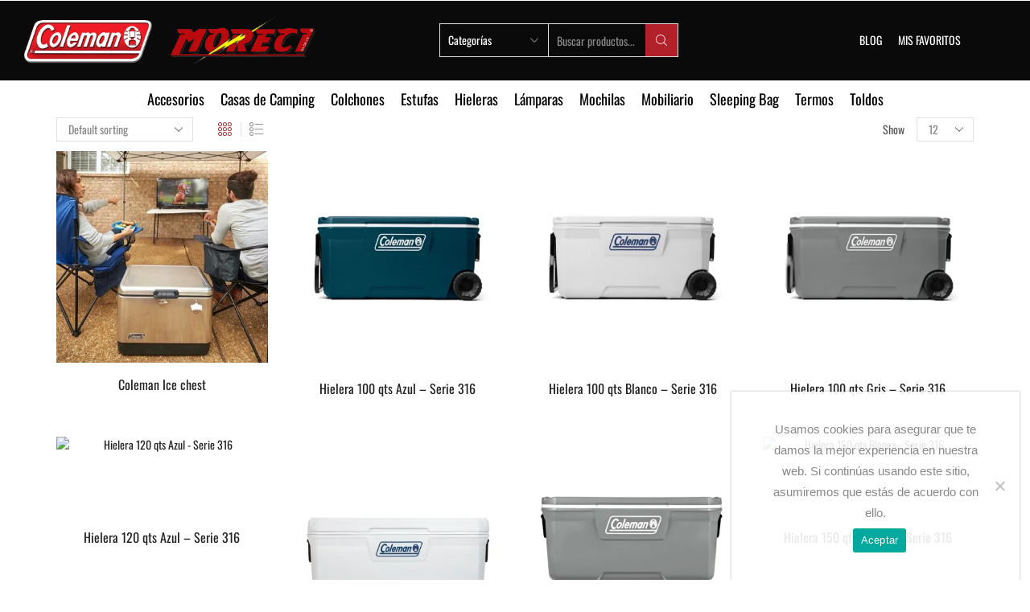

--- FILE ---
content_type: text/html; charset=UTF-8
request_url: https://colemanmexico.com/etiqueta-producto/hieleras-coleman/
body_size: 40024
content:

<!DOCTYPE html>
<html lang="en-US" >
<head>
	<meta charset="UTF-8" />
	<meta name="viewport" content="width=device-width, initial-scale=1.0, maximum-scale=1.0, user-scalable=0"/>
	<!-- Manifest added by SuperPWA - Progressive Web Apps Plugin For WordPress -->
<link rel="manifest" href="/superpwa-manifest.json">
<meta name="theme-color" content="#000000">
<meta name="mobile-web-app-capable" content="yes">
<meta name="apple-touch-fullscreen" content="yes">
<meta name="apple-mobile-web-app-title" content="Coleman Mexico">
<meta name="application-name" content="Coleman Mexico">
<meta name="apple-mobile-web-app-capable" content="yes">
<meta name="apple-mobile-web-app-status-bar-style" content="default">
<link rel="apple-touch-icon"  href="https://colemanmexico.com/wp-content/uploads/2021/04/cropped-Iconos-PWA-Coleman-Mexico-Store.png">
<link rel="apple-touch-icon" sizes="192x192" href="https://colemanmexico.com/wp-content/uploads/2021/04/cropped-Iconos-PWA-Coleman-Mexico-Store.png">
<!-- / SuperPWA.com -->
<script>!function(e,c){e[c]=e[c]+(e[c]&&" ")+"quform-js"}(document.documentElement,"className");</script>				<script>document.documentElement.className = document.documentElement.className + ' yes-js js_active js'</script>
			<style>
#wpadminbar #wp-admin-bar-wccp_free_top_button .ab-icon:before {
	content: "\f160";
	color: #02CA02;
	top: 3px;
}
#wpadminbar #wp-admin-bar-wccp_free_top_button .ab-icon {
	transform: rotate(45deg);
}
</style>
<meta name='robots' content='index, follow, max-image-preview:large, max-snippet:-1, max-video-preview:-1' />
	<style>img:is([sizes="auto" i], [sizes^="auto," i]) { contain-intrinsic-size: 3000px 1500px }</style>
	<!-- Google tag (gtag.js) Consent Mode dataLayer added by Site Kit -->
<script type="text/javascript" id="google_gtagjs-js-consent-mode-data-layer">
/* <![CDATA[ */
window.dataLayer = window.dataLayer || [];function gtag(){dataLayer.push(arguments);}
gtag('consent', 'default', {"ad_personalization":"denied","ad_storage":"denied","ad_user_data":"denied","analytics_storage":"denied","functionality_storage":"denied","security_storage":"denied","personalization_storage":"denied","region":["AT","BE","BG","CH","CY","CZ","DE","DK","EE","ES","FI","FR","GB","GR","HR","HU","IE","IS","IT","LI","LT","LU","LV","MT","NL","NO","PL","PT","RO","SE","SI","SK"],"wait_for_update":500});
window._googlesitekitConsentCategoryMap = {"statistics":["analytics_storage"],"marketing":["ad_storage","ad_user_data","ad_personalization"],"functional":["functionality_storage","security_storage"],"preferences":["personalization_storage"]};
window._googlesitekitConsents = {"ad_personalization":"denied","ad_storage":"denied","ad_user_data":"denied","analytics_storage":"denied","functionality_storage":"denied","security_storage":"denied","personalization_storage":"denied","region":["AT","BE","BG","CH","CY","CZ","DE","DK","EE","ES","FI","FR","GB","GR","HR","HU","IE","IS","IT","LI","LT","LU","LV","MT","NL","NO","PL","PT","RO","SE","SI","SK"],"wait_for_update":500};
/* ]]> */
</script>
<!-- End Google tag (gtag.js) Consent Mode dataLayer added by Site Kit -->

	<!-- This site is optimized with the Yoast SEO plugin v25.9 - https://yoast.com/wordpress/plugins/seo/ -->
	<title>hieleras coleman Archives - Coleman Mexico</title>
	<link rel="canonical" href="https://colemanmexico.com/etiqueta-producto/hieleras-coleman/" />
	<link rel="next" href="https://colemanmexico.com/etiqueta-producto/hieleras-coleman/page/2/" />
	<meta property="og:locale" content="en_US" />
	<meta property="og:type" content="article" />
	<meta property="og:title" content="hieleras coleman Archives - Coleman Mexico" />
	<meta property="og:url" content="https://colemanmexico.com/etiqueta-producto/hieleras-coleman/" />
	<meta property="og:site_name" content="Coleman Mexico" />
	<meta name="twitter:card" content="summary_large_image" />
	<script type="application/ld+json" class="yoast-schema-graph">{"@context":"https://schema.org","@graph":[{"@type":"CollectionPage","@id":"https://colemanmexico.com/etiqueta-producto/hieleras-coleman/","url":"https://colemanmexico.com/etiqueta-producto/hieleras-coleman/","name":"hieleras coleman Archives - Coleman Mexico","isPartOf":{"@id":"https://colemanmexico.com/#website"},"primaryImageOfPage":{"@id":"https://colemanmexico.com/etiqueta-producto/hieleras-coleman/#primaryimage"},"image":{"@id":"https://colemanmexico.com/etiqueta-producto/hieleras-coleman/#primaryimage"},"thumbnailUrl":"https://colemanmexico.com/wp-content/uploads/2021/11/Ice-chest-Coleman-4.jpg","breadcrumb":{"@id":"https://colemanmexico.com/etiqueta-producto/hieleras-coleman/#breadcrumb"},"inLanguage":"en-US"},{"@type":"ImageObject","inLanguage":"en-US","@id":"https://colemanmexico.com/etiqueta-producto/hieleras-coleman/#primaryimage","url":"https://colemanmexico.com/wp-content/uploads/2021/11/Ice-chest-Coleman-4.jpg","contentUrl":"https://colemanmexico.com/wp-content/uploads/2021/11/Ice-chest-Coleman-4.jpg","width":1500,"height":1500},{"@type":"BreadcrumbList","@id":"https://colemanmexico.com/etiqueta-producto/hieleras-coleman/#breadcrumb","itemListElement":[{"@type":"ListItem","position":1,"name":"Home","item":"https://colemanmexico.com/"},{"@type":"ListItem","position":2,"name":"hieleras coleman"}]},{"@type":"WebSite","@id":"https://colemanmexico.com/#website","url":"https://colemanmexico.com/","name":"Coleman Mexico","description":"Coleman México - Distribuidor Oficial Moreci S.A. de C.V.","potentialAction":[{"@type":"SearchAction","target":{"@type":"EntryPoint","urlTemplate":"https://colemanmexico.com/?s={search_term_string}"},"query-input":{"@type":"PropertyValueSpecification","valueRequired":true,"valueName":"search_term_string"}}],"inLanguage":"en-US"}]}</script>
	<!-- / Yoast SEO plugin. -->


<link rel='dns-prefetch' href='//www.googletagmanager.com' />
<link rel="alternate" type="application/rss+xml" title="Coleman Mexico &raquo; Feed" href="https://colemanmexico.com/feed/" />
<link rel="alternate" type="application/rss+xml" title="Coleman Mexico &raquo; Comments Feed" href="https://colemanmexico.com/comments/feed/" />
<link rel="alternate" type="application/rss+xml" title="Coleman Mexico &raquo; hieleras coleman Tag Feed" href="https://colemanmexico.com/etiqueta-producto/hieleras-coleman/feed/" />
<script type="text/javascript">
/* <![CDATA[ */
window._wpemojiSettings = {"baseUrl":"https:\/\/s.w.org\/images\/core\/emoji\/16.0.1\/72x72\/","ext":".png","svgUrl":"https:\/\/s.w.org\/images\/core\/emoji\/16.0.1\/svg\/","svgExt":".svg","source":{"concatemoji":"https:\/\/colemanmexico.com\/wp-includes\/js\/wp-emoji-release.min.js?ver=6.8.3"}};
/*! This file is auto-generated */
!function(s,n){var o,i,e;function c(e){try{var t={supportTests:e,timestamp:(new Date).valueOf()};sessionStorage.setItem(o,JSON.stringify(t))}catch(e){}}function p(e,t,n){e.clearRect(0,0,e.canvas.width,e.canvas.height),e.fillText(t,0,0);var t=new Uint32Array(e.getImageData(0,0,e.canvas.width,e.canvas.height).data),a=(e.clearRect(0,0,e.canvas.width,e.canvas.height),e.fillText(n,0,0),new Uint32Array(e.getImageData(0,0,e.canvas.width,e.canvas.height).data));return t.every(function(e,t){return e===a[t]})}function u(e,t){e.clearRect(0,0,e.canvas.width,e.canvas.height),e.fillText(t,0,0);for(var n=e.getImageData(16,16,1,1),a=0;a<n.data.length;a++)if(0!==n.data[a])return!1;return!0}function f(e,t,n,a){switch(t){case"flag":return n(e,"\ud83c\udff3\ufe0f\u200d\u26a7\ufe0f","\ud83c\udff3\ufe0f\u200b\u26a7\ufe0f")?!1:!n(e,"\ud83c\udde8\ud83c\uddf6","\ud83c\udde8\u200b\ud83c\uddf6")&&!n(e,"\ud83c\udff4\udb40\udc67\udb40\udc62\udb40\udc65\udb40\udc6e\udb40\udc67\udb40\udc7f","\ud83c\udff4\u200b\udb40\udc67\u200b\udb40\udc62\u200b\udb40\udc65\u200b\udb40\udc6e\u200b\udb40\udc67\u200b\udb40\udc7f");case"emoji":return!a(e,"\ud83e\udedf")}return!1}function g(e,t,n,a){var r="undefined"!=typeof WorkerGlobalScope&&self instanceof WorkerGlobalScope?new OffscreenCanvas(300,150):s.createElement("canvas"),o=r.getContext("2d",{willReadFrequently:!0}),i=(o.textBaseline="top",o.font="600 32px Arial",{});return e.forEach(function(e){i[e]=t(o,e,n,a)}),i}function t(e){var t=s.createElement("script");t.src=e,t.defer=!0,s.head.appendChild(t)}"undefined"!=typeof Promise&&(o="wpEmojiSettingsSupports",i=["flag","emoji"],n.supports={everything:!0,everythingExceptFlag:!0},e=new Promise(function(e){s.addEventListener("DOMContentLoaded",e,{once:!0})}),new Promise(function(t){var n=function(){try{var e=JSON.parse(sessionStorage.getItem(o));if("object"==typeof e&&"number"==typeof e.timestamp&&(new Date).valueOf()<e.timestamp+604800&&"object"==typeof e.supportTests)return e.supportTests}catch(e){}return null}();if(!n){if("undefined"!=typeof Worker&&"undefined"!=typeof OffscreenCanvas&&"undefined"!=typeof URL&&URL.createObjectURL&&"undefined"!=typeof Blob)try{var e="postMessage("+g.toString()+"("+[JSON.stringify(i),f.toString(),p.toString(),u.toString()].join(",")+"));",a=new Blob([e],{type:"text/javascript"}),r=new Worker(URL.createObjectURL(a),{name:"wpTestEmojiSupports"});return void(r.onmessage=function(e){c(n=e.data),r.terminate(),t(n)})}catch(e){}c(n=g(i,f,p,u))}t(n)}).then(function(e){for(var t in e)n.supports[t]=e[t],n.supports.everything=n.supports.everything&&n.supports[t],"flag"!==t&&(n.supports.everythingExceptFlag=n.supports.everythingExceptFlag&&n.supports[t]);n.supports.everythingExceptFlag=n.supports.everythingExceptFlag&&!n.supports.flag,n.DOMReady=!1,n.readyCallback=function(){n.DOMReady=!0}}).then(function(){return e}).then(function(){var e;n.supports.everything||(n.readyCallback(),(e=n.source||{}).concatemoji?t(e.concatemoji):e.wpemoji&&e.twemoji&&(t(e.twemoji),t(e.wpemoji)))}))}((window,document),window._wpemojiSettings);
/* ]]> */
</script>

<link rel='stylesheet' id='hfe-widgets-style-css' href='https://colemanmexico.com/wp-content/plugins/header-footer-elementor/inc/widgets-css/frontend.css?ver=2.5.1' type='text/css' media='all' />
<style id='wp-emoji-styles-inline-css' type='text/css'>

	img.wp-smiley, img.emoji {
		display: inline !important;
		border: none !important;
		box-shadow: none !important;
		height: 1em !important;
		width: 1em !important;
		margin: 0 0.07em !important;
		vertical-align: -0.1em !important;
		background: none !important;
		padding: 0 !important;
	}
</style>
<link rel='stylesheet' id='wp-block-library-css' href='https://colemanmexico.com/wp-includes/css/dist/block-library/style.min.css?ver=6.8.3' type='text/css' media='all' />
<style id='classic-theme-styles-inline-css' type='text/css'>
/*! This file is auto-generated */
.wp-block-button__link{color:#fff;background-color:#32373c;border-radius:9999px;box-shadow:none;text-decoration:none;padding:calc(.667em + 2px) calc(1.333em + 2px);font-size:1.125em}.wp-block-file__button{background:#32373c;color:#fff;text-decoration:none}
</style>
<link rel='stylesheet' id='jquery-selectBox-css' href='https://colemanmexico.com/wp-content/plugins/yith-woocommerce-wishlist/assets/css/jquery.selectBox.css?ver=1.2.0' type='text/css' media='all' />
<link rel='stylesheet' id='woocommerce_prettyPhoto_css-css' href='//colemanmexico.com/wp-content/plugins/woocommerce/assets/css/prettyPhoto.css?ver=3.1.6' type='text/css' media='all' />
<link rel='stylesheet' id='yith-wcwl-main-css' href='https://colemanmexico.com/wp-content/plugins/yith-woocommerce-wishlist/assets/css/style.css?ver=4.9.0' type='text/css' media='all' />
<style id='yith-wcwl-main-inline-css' type='text/css'>
 :root { --color-add-to-wishlist-background: #333333; --color-add-to-wishlist-text: #FFFFFF; --color-add-to-wishlist-border: #333333; --color-add-to-wishlist-background-hover: #333333; --color-add-to-wishlist-text-hover: #FFFFFF; --color-add-to-wishlist-border-hover: #333333; --rounded-corners-radius: 16px; --color-add-to-cart-background: #333333; --color-add-to-cart-text: #FFFFFF; --color-add-to-cart-border: #333333; --color-add-to-cart-background-hover: #4F4F4F; --color-add-to-cart-text-hover: #FFFFFF; --color-add-to-cart-border-hover: #4F4F4F; --add-to-cart-rounded-corners-radius: 16px; --color-button-style-1-background: #333333; --color-button-style-1-text: #FFFFFF; --color-button-style-1-border: #333333; --color-button-style-1-background-hover: #4F4F4F; --color-button-style-1-text-hover: #FFFFFF; --color-button-style-1-border-hover: #4F4F4F; --color-button-style-2-background: #333333; --color-button-style-2-text: #FFFFFF; --color-button-style-2-border: #333333; --color-button-style-2-background-hover: #4F4F4F; --color-button-style-2-text-hover: #FFFFFF; --color-button-style-2-border-hover: #4F4F4F; --color-wishlist-table-background: #FFFFFF; --color-wishlist-table-text: #6d6c6c; --color-wishlist-table-border: #FFFFFF; --color-headers-background: #F4F4F4; --color-share-button-color: #FFFFFF; --color-share-button-color-hover: #FFFFFF; --color-fb-button-background: #39599E; --color-fb-button-background-hover: #595A5A; --color-tw-button-background: #45AFE2; --color-tw-button-background-hover: #595A5A; --color-pr-button-background: #AB2E31; --color-pr-button-background-hover: #595A5A; --color-em-button-background: #FBB102; --color-em-button-background-hover: #595A5A; --color-wa-button-background: #00A901; --color-wa-button-background-hover: #595A5A; --feedback-duration: 3s } 
 :root { --color-add-to-wishlist-background: #333333; --color-add-to-wishlist-text: #FFFFFF; --color-add-to-wishlist-border: #333333; --color-add-to-wishlist-background-hover: #333333; --color-add-to-wishlist-text-hover: #FFFFFF; --color-add-to-wishlist-border-hover: #333333; --rounded-corners-radius: 16px; --color-add-to-cart-background: #333333; --color-add-to-cart-text: #FFFFFF; --color-add-to-cart-border: #333333; --color-add-to-cart-background-hover: #4F4F4F; --color-add-to-cart-text-hover: #FFFFFF; --color-add-to-cart-border-hover: #4F4F4F; --add-to-cart-rounded-corners-radius: 16px; --color-button-style-1-background: #333333; --color-button-style-1-text: #FFFFFF; --color-button-style-1-border: #333333; --color-button-style-1-background-hover: #4F4F4F; --color-button-style-1-text-hover: #FFFFFF; --color-button-style-1-border-hover: #4F4F4F; --color-button-style-2-background: #333333; --color-button-style-2-text: #FFFFFF; --color-button-style-2-border: #333333; --color-button-style-2-background-hover: #4F4F4F; --color-button-style-2-text-hover: #FFFFFF; --color-button-style-2-border-hover: #4F4F4F; --color-wishlist-table-background: #FFFFFF; --color-wishlist-table-text: #6d6c6c; --color-wishlist-table-border: #FFFFFF; --color-headers-background: #F4F4F4; --color-share-button-color: #FFFFFF; --color-share-button-color-hover: #FFFFFF; --color-fb-button-background: #39599E; --color-fb-button-background-hover: #595A5A; --color-tw-button-background: #45AFE2; --color-tw-button-background-hover: #595A5A; --color-pr-button-background: #AB2E31; --color-pr-button-background-hover: #595A5A; --color-em-button-background: #FBB102; --color-em-button-background-hover: #595A5A; --color-wa-button-background: #00A901; --color-wa-button-background-hover: #595A5A; --feedback-duration: 3s } 
</style>
<style id='global-styles-inline-css' type='text/css'>
:root{--wp--preset--aspect-ratio--square: 1;--wp--preset--aspect-ratio--4-3: 4/3;--wp--preset--aspect-ratio--3-4: 3/4;--wp--preset--aspect-ratio--3-2: 3/2;--wp--preset--aspect-ratio--2-3: 2/3;--wp--preset--aspect-ratio--16-9: 16/9;--wp--preset--aspect-ratio--9-16: 9/16;--wp--preset--color--black: #000000;--wp--preset--color--cyan-bluish-gray: #abb8c3;--wp--preset--color--white: #ffffff;--wp--preset--color--pale-pink: #f78da7;--wp--preset--color--vivid-red: #cf2e2e;--wp--preset--color--luminous-vivid-orange: #ff6900;--wp--preset--color--luminous-vivid-amber: #fcb900;--wp--preset--color--light-green-cyan: #7bdcb5;--wp--preset--color--vivid-green-cyan: #00d084;--wp--preset--color--pale-cyan-blue: #8ed1fc;--wp--preset--color--vivid-cyan-blue: #0693e3;--wp--preset--color--vivid-purple: #9b51e0;--wp--preset--gradient--vivid-cyan-blue-to-vivid-purple: linear-gradient(135deg,rgba(6,147,227,1) 0%,rgb(155,81,224) 100%);--wp--preset--gradient--light-green-cyan-to-vivid-green-cyan: linear-gradient(135deg,rgb(122,220,180) 0%,rgb(0,208,130) 100%);--wp--preset--gradient--luminous-vivid-amber-to-luminous-vivid-orange: linear-gradient(135deg,rgba(252,185,0,1) 0%,rgba(255,105,0,1) 100%);--wp--preset--gradient--luminous-vivid-orange-to-vivid-red: linear-gradient(135deg,rgba(255,105,0,1) 0%,rgb(207,46,46) 100%);--wp--preset--gradient--very-light-gray-to-cyan-bluish-gray: linear-gradient(135deg,rgb(238,238,238) 0%,rgb(169,184,195) 100%);--wp--preset--gradient--cool-to-warm-spectrum: linear-gradient(135deg,rgb(74,234,220) 0%,rgb(151,120,209) 20%,rgb(207,42,186) 40%,rgb(238,44,130) 60%,rgb(251,105,98) 80%,rgb(254,248,76) 100%);--wp--preset--gradient--blush-light-purple: linear-gradient(135deg,rgb(255,206,236) 0%,rgb(152,150,240) 100%);--wp--preset--gradient--blush-bordeaux: linear-gradient(135deg,rgb(254,205,165) 0%,rgb(254,45,45) 50%,rgb(107,0,62) 100%);--wp--preset--gradient--luminous-dusk: linear-gradient(135deg,rgb(255,203,112) 0%,rgb(199,81,192) 50%,rgb(65,88,208) 100%);--wp--preset--gradient--pale-ocean: linear-gradient(135deg,rgb(255,245,203) 0%,rgb(182,227,212) 50%,rgb(51,167,181) 100%);--wp--preset--gradient--electric-grass: linear-gradient(135deg,rgb(202,248,128) 0%,rgb(113,206,126) 100%);--wp--preset--gradient--midnight: linear-gradient(135deg,rgb(2,3,129) 0%,rgb(40,116,252) 100%);--wp--preset--font-size--small: 13px;--wp--preset--font-size--medium: 20px;--wp--preset--font-size--large: 36px;--wp--preset--font-size--x-large: 42px;--wp--preset--spacing--20: 0.44rem;--wp--preset--spacing--30: 0.67rem;--wp--preset--spacing--40: 1rem;--wp--preset--spacing--50: 1.5rem;--wp--preset--spacing--60: 2.25rem;--wp--preset--spacing--70: 3.38rem;--wp--preset--spacing--80: 5.06rem;--wp--preset--shadow--natural: 6px 6px 9px rgba(0, 0, 0, 0.2);--wp--preset--shadow--deep: 12px 12px 50px rgba(0, 0, 0, 0.4);--wp--preset--shadow--sharp: 6px 6px 0px rgba(0, 0, 0, 0.2);--wp--preset--shadow--outlined: 6px 6px 0px -3px rgba(255, 255, 255, 1), 6px 6px rgba(0, 0, 0, 1);--wp--preset--shadow--crisp: 6px 6px 0px rgba(0, 0, 0, 1);}:where(.is-layout-flex){gap: 0.5em;}:where(.is-layout-grid){gap: 0.5em;}body .is-layout-flex{display: flex;}.is-layout-flex{flex-wrap: wrap;align-items: center;}.is-layout-flex > :is(*, div){margin: 0;}body .is-layout-grid{display: grid;}.is-layout-grid > :is(*, div){margin: 0;}:where(.wp-block-columns.is-layout-flex){gap: 2em;}:where(.wp-block-columns.is-layout-grid){gap: 2em;}:where(.wp-block-post-template.is-layout-flex){gap: 1.25em;}:where(.wp-block-post-template.is-layout-grid){gap: 1.25em;}.has-black-color{color: var(--wp--preset--color--black) !important;}.has-cyan-bluish-gray-color{color: var(--wp--preset--color--cyan-bluish-gray) !important;}.has-white-color{color: var(--wp--preset--color--white) !important;}.has-pale-pink-color{color: var(--wp--preset--color--pale-pink) !important;}.has-vivid-red-color{color: var(--wp--preset--color--vivid-red) !important;}.has-luminous-vivid-orange-color{color: var(--wp--preset--color--luminous-vivid-orange) !important;}.has-luminous-vivid-amber-color{color: var(--wp--preset--color--luminous-vivid-amber) !important;}.has-light-green-cyan-color{color: var(--wp--preset--color--light-green-cyan) !important;}.has-vivid-green-cyan-color{color: var(--wp--preset--color--vivid-green-cyan) !important;}.has-pale-cyan-blue-color{color: var(--wp--preset--color--pale-cyan-blue) !important;}.has-vivid-cyan-blue-color{color: var(--wp--preset--color--vivid-cyan-blue) !important;}.has-vivid-purple-color{color: var(--wp--preset--color--vivid-purple) !important;}.has-black-background-color{background-color: var(--wp--preset--color--black) !important;}.has-cyan-bluish-gray-background-color{background-color: var(--wp--preset--color--cyan-bluish-gray) !important;}.has-white-background-color{background-color: var(--wp--preset--color--white) !important;}.has-pale-pink-background-color{background-color: var(--wp--preset--color--pale-pink) !important;}.has-vivid-red-background-color{background-color: var(--wp--preset--color--vivid-red) !important;}.has-luminous-vivid-orange-background-color{background-color: var(--wp--preset--color--luminous-vivid-orange) !important;}.has-luminous-vivid-amber-background-color{background-color: var(--wp--preset--color--luminous-vivid-amber) !important;}.has-light-green-cyan-background-color{background-color: var(--wp--preset--color--light-green-cyan) !important;}.has-vivid-green-cyan-background-color{background-color: var(--wp--preset--color--vivid-green-cyan) !important;}.has-pale-cyan-blue-background-color{background-color: var(--wp--preset--color--pale-cyan-blue) !important;}.has-vivid-cyan-blue-background-color{background-color: var(--wp--preset--color--vivid-cyan-blue) !important;}.has-vivid-purple-background-color{background-color: var(--wp--preset--color--vivid-purple) !important;}.has-black-border-color{border-color: var(--wp--preset--color--black) !important;}.has-cyan-bluish-gray-border-color{border-color: var(--wp--preset--color--cyan-bluish-gray) !important;}.has-white-border-color{border-color: var(--wp--preset--color--white) !important;}.has-pale-pink-border-color{border-color: var(--wp--preset--color--pale-pink) !important;}.has-vivid-red-border-color{border-color: var(--wp--preset--color--vivid-red) !important;}.has-luminous-vivid-orange-border-color{border-color: var(--wp--preset--color--luminous-vivid-orange) !important;}.has-luminous-vivid-amber-border-color{border-color: var(--wp--preset--color--luminous-vivid-amber) !important;}.has-light-green-cyan-border-color{border-color: var(--wp--preset--color--light-green-cyan) !important;}.has-vivid-green-cyan-border-color{border-color: var(--wp--preset--color--vivid-green-cyan) !important;}.has-pale-cyan-blue-border-color{border-color: var(--wp--preset--color--pale-cyan-blue) !important;}.has-vivid-cyan-blue-border-color{border-color: var(--wp--preset--color--vivid-cyan-blue) !important;}.has-vivid-purple-border-color{border-color: var(--wp--preset--color--vivid-purple) !important;}.has-vivid-cyan-blue-to-vivid-purple-gradient-background{background: var(--wp--preset--gradient--vivid-cyan-blue-to-vivid-purple) !important;}.has-light-green-cyan-to-vivid-green-cyan-gradient-background{background: var(--wp--preset--gradient--light-green-cyan-to-vivid-green-cyan) !important;}.has-luminous-vivid-amber-to-luminous-vivid-orange-gradient-background{background: var(--wp--preset--gradient--luminous-vivid-amber-to-luminous-vivid-orange) !important;}.has-luminous-vivid-orange-to-vivid-red-gradient-background{background: var(--wp--preset--gradient--luminous-vivid-orange-to-vivid-red) !important;}.has-very-light-gray-to-cyan-bluish-gray-gradient-background{background: var(--wp--preset--gradient--very-light-gray-to-cyan-bluish-gray) !important;}.has-cool-to-warm-spectrum-gradient-background{background: var(--wp--preset--gradient--cool-to-warm-spectrum) !important;}.has-blush-light-purple-gradient-background{background: var(--wp--preset--gradient--blush-light-purple) !important;}.has-blush-bordeaux-gradient-background{background: var(--wp--preset--gradient--blush-bordeaux) !important;}.has-luminous-dusk-gradient-background{background: var(--wp--preset--gradient--luminous-dusk) !important;}.has-pale-ocean-gradient-background{background: var(--wp--preset--gradient--pale-ocean) !important;}.has-electric-grass-gradient-background{background: var(--wp--preset--gradient--electric-grass) !important;}.has-midnight-gradient-background{background: var(--wp--preset--gradient--midnight) !important;}.has-small-font-size{font-size: var(--wp--preset--font-size--small) !important;}.has-medium-font-size{font-size: var(--wp--preset--font-size--medium) !important;}.has-large-font-size{font-size: var(--wp--preset--font-size--large) !important;}.has-x-large-font-size{font-size: var(--wp--preset--font-size--x-large) !important;}
:where(.wp-block-post-template.is-layout-flex){gap: 1.25em;}:where(.wp-block-post-template.is-layout-grid){gap: 1.25em;}
:where(.wp-block-columns.is-layout-flex){gap: 2em;}:where(.wp-block-columns.is-layout-grid){gap: 2em;}
:root :where(.wp-block-pullquote){font-size: 1.5em;line-height: 1.6;}
</style>
<link rel='stylesheet' id='contact-form-7-css' href='https://colemanmexico.com/wp-content/plugins/contact-form-7/includes/css/styles.css?ver=6.1.1' type='text/css' media='all' />
<link rel='stylesheet' id='cookie-notice-front-css' href='https://colemanmexico.com/wp-content/plugins/cookie-notice/css/front.min.css?ver=2.5.7' type='text/css' media='all' />
<link rel='stylesheet' id='qwc-mini-cart-css' href='https://colemanmexico.com/wp-content/plugins/quotes-for-woocommerce/assets/css/qwc-shop.css?ver=2.9' type='text/css' media='' />
<link rel='stylesheet' id='sb-style-css' href='https://colemanmexico.com/wp-content/plugins/sb-woocommerce-infinite-scroll/assets/css/sbsa.css?ver=1.5' type='text/css' media='all' />
<link rel='stylesheet' id='sb-animate-style-css' href='https://colemanmexico.com/wp-content/plugins/sb-woocommerce-infinite-scroll/assets/css/animate.css?ver=1.5' type='text/css' media='all' />
<style id='woocommerce-inline-inline-css' type='text/css'>
.woocommerce form .form-row .required { visibility: visible; }
</style>
<link rel='stylesheet' id='quform-css' href='https://colemanmexico.com/wp-content/plugins/quform/cache/quform.css?ver=1748046593' type='text/css' media='all' />
<link rel='stylesheet' id='hfe-style-css' href='https://colemanmexico.com/wp-content/plugins/header-footer-elementor/assets/css/header-footer-elementor.css?ver=2.5.1' type='text/css' media='all' />
<link rel='stylesheet' id='elementor-icons-css' href='https://colemanmexico.com/wp-content/plugins/elementor/assets/lib/eicons/css/elementor-icons.min.css?ver=5.44.0' type='text/css' media='all' />
<link rel='stylesheet' id='elementor-frontend-css' href='https://colemanmexico.com/wp-content/plugins/elementor/assets/css/frontend.min.css?ver=3.32.1' type='text/css' media='all' />
<link rel='stylesheet' id='elementor-post-15-css' href='https://colemanmexico.com/wp-content/uploads/elementor/css/post-15.css?ver=1767811931' type='text/css' media='all' />
<link rel='stylesheet' id='brands-styles-css' href='https://colemanmexico.com/wp-content/plugins/woocommerce/assets/css/brands.css?ver=10.1.3' type='text/css' media='all' />
<link rel='stylesheet' id='hfe-elementor-icons-css' href='https://colemanmexico.com/wp-content/plugins/elementor/assets/lib/eicons/css/elementor-icons.min.css?ver=5.34.0' type='text/css' media='all' />
<link rel='stylesheet' id='hfe-icons-list-css' href='https://colemanmexico.com/wp-content/plugins/elementor/assets/css/widget-icon-list.min.css?ver=3.24.3' type='text/css' media='all' />
<link rel='stylesheet' id='hfe-social-icons-css' href='https://colemanmexico.com/wp-content/plugins/elementor/assets/css/widget-social-icons.min.css?ver=3.24.0' type='text/css' media='all' />
<link rel='stylesheet' id='hfe-social-share-icons-brands-css' href='https://colemanmexico.com/wp-content/plugins/elementor/assets/lib/font-awesome/css/brands.css?ver=5.15.3' type='text/css' media='all' />
<link rel='stylesheet' id='hfe-social-share-icons-fontawesome-css' href='https://colemanmexico.com/wp-content/plugins/elementor/assets/lib/font-awesome/css/fontawesome.css?ver=5.15.3' type='text/css' media='all' />
<link rel='stylesheet' id='hfe-nav-menu-icons-css' href='https://colemanmexico.com/wp-content/plugins/elementor/assets/lib/font-awesome/css/solid.css?ver=5.15.3' type='text/css' media='all' />
<link rel='stylesheet' id='etheme-parent-style-css' href='https://colemanmexico.com/wp-content/themes/xstore/xstore.min.css?ver=9.6' type='text/css' media='all' />
<link rel='stylesheet' id='etheme-wpb-style-css' href='https://colemanmexico.com/wp-content/themes/xstore/css/wpb.min.css?ver=9.6' type='text/css' media='all' />
<link rel='stylesheet' id='js_composer_front-css' href='https://colemanmexico.com/wp-content/plugins/js_composer/assets/css/js_composer.min.css?ver=8.6.1' type='text/css' media='all' />
<link rel='stylesheet' id='etheme-general-all-style-css' href='https://colemanmexico.com/wp-content/themes/xstore/css/general-all.min.css?ver=9.6' type='text/css' media='all' />
<link rel='stylesheet' id='etheme-elementor-all-widgets-style-css' href='https://colemanmexico.com/wp-content/themes/xstore/css/elementor-all-widgets.min.css?ver=9.6' type='text/css' media='all' />
<link rel='stylesheet' id='etheme-cookie-notice-style-css' href='https://colemanmexico.com/wp-content/themes/xstore/css/cookie-notice.min.css?ver=9.6' type='text/css' media='all' />
<link rel='stylesheet' id='etheme-woocommerce-all-style-css' href='https://colemanmexico.com/wp-content/themes/xstore/css/woocommerce-all.min.css?ver=9.6' type='text/css' media='all' />
<link rel='stylesheet' id='etheme-catalog-mode-css' href='https://colemanmexico.com/wp-content/themes/xstore/css/modules/woocommerce/catalog-mode.min.css?ver=9.6' type='text/css' media='all' />
<link rel='stylesheet' id='etheme-sb-infinite-scroll-load-more-css' href='https://colemanmexico.com/wp-content/themes/xstore/css/modules/woocommerce/sb-infinite-scroll-load-more.min.css?ver=9.6' type='text/css' media='all' />
<style id='xstore-icons-font-inline-css' type='text/css'>
@font-face {
				  font-family: 'xstore-icons';
				  src:
				    url('https://colemanmexico.com/wp-content/themes/xstore/fonts/xstore-icons-light.ttf') format('truetype'),
				    url('https://colemanmexico.com/wp-content/themes/xstore/fonts/xstore-icons-light.woff2') format('woff2'),
				    url('https://colemanmexico.com/wp-content/themes/xstore/fonts/xstore-icons-light.woff') format('woff'),
				    url('https://colemanmexico.com/wp-content/themes/xstore/fonts/xstore-icons-light.svg#xstore-icons') format('svg');
				  font-weight: normal;
				  font-style: normal;
				  font-display: swap;
				}
</style>
<link rel='stylesheet' id='etheme-header-menu-css' href='https://colemanmexico.com/wp-content/themes/xstore/css/modules/layout/header/parts/menu.min.css?ver=9.6' type='text/css' media='all' />
<link rel='stylesheet' id='xstore-kirki-styles-css' href='https://colemanmexico.com/wp-content/uploads/xstore/kirki-styles.css?ver=1733262251490' type='text/css' media='all' />
<link rel='stylesheet' id='mpc-massive-style-css' href='https://colemanmexico.com/wp-content/plugins/mpc-massive/assets/css/mpc-styles.css?ver=2.4.8.1' type='text/css' media='all' />
<link rel='stylesheet' id='elementor-gf-local-roboto-css' href='https://colemanmexico.com/wp-content/uploads/elementor/google-fonts/css/roboto.css?ver=1743480132' type='text/css' media='all' />
<link rel='stylesheet' id='elementor-gf-local-robotoslab-css' href='https://colemanmexico.com/wp-content/uploads/elementor/google-fonts/css/robotoslab.css?ver=1743480135' type='text/css' media='all' />
<link rel='stylesheet' id='elementor-gf-local-oswald-css' href='https://colemanmexico.com/wp-content/uploads/elementor/google-fonts/css/oswald.css?ver=1743480136' type='text/css' media='all' />
<script type="text/template" id="tmpl-variation-template">
	<div class="woocommerce-variation-description">{{{ data.variation.variation_description }}}</div>
	<div class="woocommerce-variation-price">{{{ data.variation.price_html }}}</div>
	<div class="woocommerce-variation-availability">{{{ data.variation.availability_html }}}</div>
</script>
<script type="text/template" id="tmpl-unavailable-variation-template">
	<p role="alert">Sorry, this product is unavailable. Please choose a different combination.</p>
</script>
<script type="text/javascript" src="https://colemanmexico.com/wp-includes/js/jquery/jquery.min.js?ver=3.7.1" id="jquery-core-js"></script>
<script type="text/javascript" src="https://colemanmexico.com/wp-includes/js/jquery/jquery-migrate.min.js?ver=3.4.1" id="jquery-migrate-js"></script>
<script type="text/javascript" id="jquery-js-after">
/* <![CDATA[ */
!function($){"use strict";$(document).ready(function(){$(this).scrollTop()>100&&$(".hfe-scroll-to-top-wrap").removeClass("hfe-scroll-to-top-hide"),$(window).scroll(function(){$(this).scrollTop()<100?$(".hfe-scroll-to-top-wrap").fadeOut(300):$(".hfe-scroll-to-top-wrap").fadeIn(300)}),$(".hfe-scroll-to-top-wrap").on("click",function(){$("html, body").animate({scrollTop:0},300);return!1})})}(jQuery);
!function($){'use strict';$(document).ready(function(){var bar=$('.hfe-reading-progress-bar');if(!bar.length)return;$(window).on('scroll',function(){var s=$(window).scrollTop(),d=$(document).height()-$(window).height(),p=d? s/d*100:0;bar.css('width',p+'%')});});}(jQuery);
/* ]]> */
</script>
<script type="text/javascript" id="cookie-notice-front-js-before">
/* <![CDATA[ */
var cnArgs = {"ajaxUrl":"https:\/\/colemanmexico.com\/wp-admin\/admin-ajax.php","nonce":"f93ac79e2f","hideEffect":"fade","position":"bottom","onScroll":false,"onScrollOffset":100,"onClick":false,"cookieName":"cookie_notice_accepted","cookieTime":2592000,"cookieTimeRejected":2592000,"globalCookie":false,"redirection":false,"cache":true,"revokeCookies":false,"revokeCookiesOpt":"automatic"};
/* ]]> */
</script>
<script type="text/javascript" src="https://colemanmexico.com/wp-content/plugins/cookie-notice/js/front.min.js?ver=2.5.7" id="cookie-notice-front-js"></script>
<script type="text/javascript" src="https://colemanmexico.com/wp-content/plugins/woocommerce/assets/js/jquery-blockui/jquery.blockUI.min.js?ver=2.7.0-wc.10.1.3" id="jquery-blockui-js" data-wp-strategy="defer"></script>
<script type="text/javascript" id="wc-add-to-cart-js-extra">
/* <![CDATA[ */
var wc_add_to_cart_params = {"ajax_url":"\/wp-admin\/admin-ajax.php","wc_ajax_url":"\/?wc-ajax=%%endpoint%%","i18n_view_cart":"View cart","cart_url":"https:\/\/colemanmexico.com\/?page_id=6","is_cart":"","cart_redirect_after_add":"no"};
/* ]]> */
</script>
<script type="text/javascript" src="https://colemanmexico.com/wp-content/plugins/woocommerce/assets/js/frontend/add-to-cart.min.js?ver=10.1.3" id="wc-add-to-cart-js" data-wp-strategy="defer"></script>
<script type="text/javascript" src="https://colemanmexico.com/wp-content/plugins/woocommerce/assets/js/js-cookie/js.cookie.min.js?ver=2.1.4-wc.10.1.3" id="js-cookie-js" data-wp-strategy="defer"></script>
<script type="text/javascript" src="https://colemanmexico.com/wp-content/plugins/js_composer/assets/js/vendors/woocommerce-add-to-cart.js?ver=8.6.1" id="vc_woocommerce-add-to-cart-js-js"></script>

<!-- Google tag (gtag.js) snippet added by Site Kit -->
<!-- Google Ads snippet added by Site Kit -->
<script type="text/javascript" src="https://www.googletagmanager.com/gtag/js?id=AW-16759533237" id="google_gtagjs-js" async></script>
<script type="text/javascript" id="google_gtagjs-js-after">
/* <![CDATA[ */
window.dataLayer = window.dataLayer || [];function gtag(){dataLayer.push(arguments);}
gtag("js", new Date());
gtag("set", "developer_id.dZTNiMT", true);
gtag("config", "AW-16759533237");
 window._googlesitekit = window._googlesitekit || {}; window._googlesitekit.throttledEvents = []; window._googlesitekit.gtagEvent = (name, data) => { var key = JSON.stringify( { name, data } ); if ( !! window._googlesitekit.throttledEvents[ key ] ) { return; } window._googlesitekit.throttledEvents[ key ] = true; setTimeout( () => { delete window._googlesitekit.throttledEvents[ key ]; }, 5 ); gtag( "event", name, { ...data, event_source: "site-kit" } ); }; 
/* ]]> */
</script>
<script type="text/javascript" src="https://colemanmexico.com/wp-includes/js/underscore.min.js?ver=1.13.7" id="underscore-js"></script>
<script type="text/javascript" id="wp-util-js-extra">
/* <![CDATA[ */
var _wpUtilSettings = {"ajax":{"url":"\/wp-admin\/admin-ajax.php"}};
/* ]]> */
</script>
<script type="text/javascript" src="https://colemanmexico.com/wp-includes/js/wp-util.min.js?ver=6.8.3" id="wp-util-js"></script>
<script type="text/javascript" id="wc-add-to-cart-variation-js-extra">
/* <![CDATA[ */
var wc_add_to_cart_variation_params = {"wc_ajax_url":"\/?wc-ajax=%%endpoint%%","i18n_no_matching_variations_text":"Sorry, no products matched your selection. Please choose a different combination.","i18n_make_a_selection_text":"Please select some product options before adding this product to your cart.","i18n_unavailable_text":"Sorry, this product is unavailable. Please choose a different combination.","i18n_reset_alert_text":"Your selection has been reset. Please select some product options before adding this product to your cart."};
/* ]]> */
</script>
<script type="text/javascript" src="https://colemanmexico.com/wp-content/plugins/woocommerce/assets/js/frontend/add-to-cart-variation.min.js?ver=10.1.3" id="wc-add-to-cart-variation-js" defer="defer" data-wp-strategy="defer"></script>
<script></script><link rel="https://api.w.org/" href="https://colemanmexico.com/wp-json/" /><link rel="alternate" title="JSON" type="application/json" href="https://colemanmexico.com/wp-json/wp/v2/product_tag/223" /><link rel="EditURI" type="application/rsd+xml" title="RSD" href="https://colemanmexico.com/xmlrpc.php?rsd" />
<meta name="generator" content="Site Kit by Google 1.161.0" /><script id="wpcp_disable_selection" type="text/javascript">
var image_save_msg='You are not allowed to save images!';
	var no_menu_msg='Context Menu disabled!';
	var smessage = "Content is protected !!";

function disableEnterKey(e)
{
	var elemtype = e.target.tagName;
	
	elemtype = elemtype.toUpperCase();
	
	if (elemtype == "TEXT" || elemtype == "TEXTAREA" || elemtype == "INPUT" || elemtype == "PASSWORD" || elemtype == "SELECT" || elemtype == "OPTION" || elemtype == "EMBED")
	{
		elemtype = 'TEXT';
	}
	
	if (e.ctrlKey){
     var key;
     if(window.event)
          key = window.event.keyCode;     //IE
     else
          key = e.which;     //firefox (97)
    //if (key != 17) alert(key);
     if (elemtype!= 'TEXT' && (key == 97 || key == 65 || key == 67 || key == 99 || key == 88 || key == 120 || key == 26 || key == 85  || key == 86 || key == 83 || key == 43 || key == 73))
     {
		if(wccp_free_iscontenteditable(e)) return true;
		show_wpcp_message('You are not allowed to copy content or view source');
		return false;
     }else
     	return true;
     }
}


/*For contenteditable tags*/
function wccp_free_iscontenteditable(e)
{
	var e = e || window.event; // also there is no e.target property in IE. instead IE uses window.event.srcElement
  	
	var target = e.target || e.srcElement;

	var elemtype = e.target.nodeName;
	
	elemtype = elemtype.toUpperCase();
	
	var iscontenteditable = "false";
		
	if(typeof target.getAttribute!="undefined" ) iscontenteditable = target.getAttribute("contenteditable"); // Return true or false as string
	
	var iscontenteditable2 = false;
	
	if(typeof target.isContentEditable!="undefined" ) iscontenteditable2 = target.isContentEditable; // Return true or false as boolean

	if(target.parentElement.isContentEditable) iscontenteditable2 = true;
	
	if (iscontenteditable == "true" || iscontenteditable2 == true)
	{
		if(typeof target.style!="undefined" ) target.style.cursor = "text";
		
		return true;
	}
}

////////////////////////////////////
function disable_copy(e)
{	
	var e = e || window.event; // also there is no e.target property in IE. instead IE uses window.event.srcElement
	
	var elemtype = e.target.tagName;
	
	elemtype = elemtype.toUpperCase();
	
	if (elemtype == "TEXT" || elemtype == "TEXTAREA" || elemtype == "INPUT" || elemtype == "PASSWORD" || elemtype == "SELECT" || elemtype == "OPTION" || elemtype == "EMBED")
	{
		elemtype = 'TEXT';
	}
	
	if(wccp_free_iscontenteditable(e)) return true;
	
	var isSafari = /Safari/.test(navigator.userAgent) && /Apple Computer/.test(navigator.vendor);
	
	var checker_IMG = '';
	if (elemtype == "IMG" && checker_IMG == 'checked' && e.detail >= 2) {show_wpcp_message(alertMsg_IMG);return false;}
	if (elemtype != "TEXT")
	{
		if (smessage !== "" && e.detail == 2)
			show_wpcp_message(smessage);
		
		if (isSafari)
			return true;
		else
			return false;
	}	
}

//////////////////////////////////////////
function disable_copy_ie()
{
	var e = e || window.event;
	var elemtype = window.event.srcElement.nodeName;
	elemtype = elemtype.toUpperCase();
	if(wccp_free_iscontenteditable(e)) return true;
	if (elemtype == "IMG") {show_wpcp_message(alertMsg_IMG);return false;}
	if (elemtype != "TEXT" && elemtype != "TEXTAREA" && elemtype != "INPUT" && elemtype != "PASSWORD" && elemtype != "SELECT" && elemtype != "OPTION" && elemtype != "EMBED")
	{
		return false;
	}
}	
function reEnable()
{
	return true;
}
document.onkeydown = disableEnterKey;
document.onselectstart = disable_copy_ie;
if(navigator.userAgent.indexOf('MSIE')==-1)
{
	document.onmousedown = disable_copy;
	document.onclick = reEnable;
}
function disableSelection(target)
{
    //For IE This code will work
    if (typeof target.onselectstart!="undefined")
    target.onselectstart = disable_copy_ie;
    
    //For Firefox This code will work
    else if (typeof target.style.MozUserSelect!="undefined")
    {target.style.MozUserSelect="none";}
    
    //All other  (ie: Opera) This code will work
    else
    target.onmousedown=function(){return false}
    target.style.cursor = "default";
}
//Calling the JS function directly just after body load
window.onload = function(){disableSelection(document.body);};

//////////////////special for safari Start////////////////
var onlongtouch;
var timer;
var touchduration = 1000; //length of time we want the user to touch before we do something

var elemtype = "";
function touchstart(e) {
	var e = e || window.event;
  // also there is no e.target property in IE.
  // instead IE uses window.event.srcElement
  	var target = e.target || e.srcElement;
	
	elemtype = window.event.srcElement.nodeName;
	
	elemtype = elemtype.toUpperCase();
	
	if(!wccp_pro_is_passive()) e.preventDefault();
	if (!timer) {
		timer = setTimeout(onlongtouch, touchduration);
	}
}

function touchend() {
    //stops short touches from firing the event
    if (timer) {
        clearTimeout(timer);
        timer = null;
    }
	onlongtouch();
}

onlongtouch = function(e) { //this will clear the current selection if anything selected
	
	if (elemtype != "TEXT" && elemtype != "TEXTAREA" && elemtype != "INPUT" && elemtype != "PASSWORD" && elemtype != "SELECT" && elemtype != "EMBED" && elemtype != "OPTION")	
	{
		if (window.getSelection) {
			if (window.getSelection().empty) {  // Chrome
			window.getSelection().empty();
			} else if (window.getSelection().removeAllRanges) {  // Firefox
			window.getSelection().removeAllRanges();
			}
		} else if (document.selection) {  // IE?
			document.selection.empty();
		}
		return false;
	}
};

document.addEventListener("DOMContentLoaded", function(event) { 
    window.addEventListener("touchstart", touchstart, false);
    window.addEventListener("touchend", touchend, false);
});

function wccp_pro_is_passive() {

  var cold = false,
  hike = function() {};

  try {
	  const object1 = {};
  var aid = Object.defineProperty(object1, 'passive', {
  get() {cold = true}
  });
  window.addEventListener('test', hike, aid);
  window.removeEventListener('test', hike, aid);
  } catch (e) {}

  return cold;
}
/*special for safari End*/
</script>
<script id="wpcp_disable_Right_Click" type="text/javascript">
document.ondragstart = function() { return false;}
	function nocontext(e) {
	   return false;
	}
	document.oncontextmenu = nocontext;
</script>
<style>
.unselectable
{
-moz-user-select:none;
-webkit-user-select:none;
cursor: default;
}
html
{
-webkit-touch-callout: none;
-webkit-user-select: none;
-khtml-user-select: none;
-moz-user-select: none;
-ms-user-select: none;
user-select: none;
-webkit-tap-highlight-color: rgba(0,0,0,0);
}
</style>
<script id="wpcp_css_disable_selection" type="text/javascript">
var e = document.getElementsByTagName('body')[0];
if(e)
{
	e.setAttribute('unselectable',"on");
}
</script>
			<link rel="prefetch" as="font" href="https://colemanmexico.com/wp-content/themes/xstore/fonts/xstore-icons-light.woff?v=9.6" type="font/woff">
					<link rel="prefetch" as="font" href="https://colemanmexico.com/wp-content/themes/xstore/fonts/xstore-icons-light.woff2?v=9.6" type="font/woff2">
			<noscript><style>.woocommerce-product-gallery{ opacity: 1 !important; }</style></noscript>
	<meta name="generator" content="Elementor 3.32.1; features: additional_custom_breakpoints; settings: css_print_method-external, google_font-enabled, font_display-auto">
			<style>
				.e-con.e-parent:nth-of-type(n+4):not(.e-lazyloaded):not(.e-no-lazyload),
				.e-con.e-parent:nth-of-type(n+4):not(.e-lazyloaded):not(.e-no-lazyload) * {
					background-image: none !important;
				}
				@media screen and (max-height: 1024px) {
					.e-con.e-parent:nth-of-type(n+3):not(.e-lazyloaded):not(.e-no-lazyload),
					.e-con.e-parent:nth-of-type(n+3):not(.e-lazyloaded):not(.e-no-lazyload) * {
						background-image: none !important;
					}
				}
				@media screen and (max-height: 640px) {
					.e-con.e-parent:nth-of-type(n+2):not(.e-lazyloaded):not(.e-no-lazyload),
					.e-con.e-parent:nth-of-type(n+2):not(.e-lazyloaded):not(.e-no-lazyload) * {
						background-image: none !important;
					}
				}
			</style>
			<meta name="generator" content="Powered by WPBakery Page Builder - drag and drop page builder for WordPress."/>
<meta name="generator" content="Powered by Slider Revolution 6.7.37 - responsive, Mobile-Friendly Slider Plugin for WordPress with comfortable drag and drop interface." />
<link rel="icon" href="https://colemanmexico.com/wp-content/uploads/2021/04/cropped-Iconos-PWA-Coleman-Mexico-Store-32x32.png" sizes="32x32" />
<link rel="icon" href="https://colemanmexico.com/wp-content/uploads/2021/04/cropped-Iconos-PWA-Coleman-Mexico-Store-192x192.png" sizes="192x192" />
<meta name="msapplication-TileImage" content="https://colemanmexico.com/wp-content/uploads/2021/04/cropped-Iconos-PWA-Coleman-Mexico-Store-270x270.png" />
<script>function setREVStartSize(e){
			//window.requestAnimationFrame(function() {
				window.RSIW = window.RSIW===undefined ? window.innerWidth : window.RSIW;
				window.RSIH = window.RSIH===undefined ? window.innerHeight : window.RSIH;
				try {
					var pw = document.getElementById(e.c).parentNode.offsetWidth,
						newh;
					pw = pw===0 || isNaN(pw) || (e.l=="fullwidth" || e.layout=="fullwidth") ? window.RSIW : pw;
					e.tabw = e.tabw===undefined ? 0 : parseInt(e.tabw);
					e.thumbw = e.thumbw===undefined ? 0 : parseInt(e.thumbw);
					e.tabh = e.tabh===undefined ? 0 : parseInt(e.tabh);
					e.thumbh = e.thumbh===undefined ? 0 : parseInt(e.thumbh);
					e.tabhide = e.tabhide===undefined ? 0 : parseInt(e.tabhide);
					e.thumbhide = e.thumbhide===undefined ? 0 : parseInt(e.thumbhide);
					e.mh = e.mh===undefined || e.mh=="" || e.mh==="auto" ? 0 : parseInt(e.mh,0);
					if(e.layout==="fullscreen" || e.l==="fullscreen")
						newh = Math.max(e.mh,window.RSIH);
					else{
						e.gw = Array.isArray(e.gw) ? e.gw : [e.gw];
						for (var i in e.rl) if (e.gw[i]===undefined || e.gw[i]===0) e.gw[i] = e.gw[i-1];
						e.gh = e.el===undefined || e.el==="" || (Array.isArray(e.el) && e.el.length==0)? e.gh : e.el;
						e.gh = Array.isArray(e.gh) ? e.gh : [e.gh];
						for (var i in e.rl) if (e.gh[i]===undefined || e.gh[i]===0) e.gh[i] = e.gh[i-1];
											
						var nl = new Array(e.rl.length),
							ix = 0,
							sl;
						e.tabw = e.tabhide>=pw ? 0 : e.tabw;
						e.thumbw = e.thumbhide>=pw ? 0 : e.thumbw;
						e.tabh = e.tabhide>=pw ? 0 : e.tabh;
						e.thumbh = e.thumbhide>=pw ? 0 : e.thumbh;
						for (var i in e.rl) nl[i] = e.rl[i]<window.RSIW ? 0 : e.rl[i];
						sl = nl[0];
						for (var i in nl) if (sl>nl[i] && nl[i]>0) { sl = nl[i]; ix=i;}
						var m = pw>(e.gw[ix]+e.tabw+e.thumbw) ? 1 : (pw-(e.tabw+e.thumbw)) / (e.gw[ix]);
						newh =  (e.gh[ix] * m) + (e.tabh + e.thumbh);
					}
					var el = document.getElementById(e.c);
					if (el!==null && el) el.style.height = newh+"px";
					el = document.getElementById(e.c+"_wrapper");
					if (el!==null && el) {
						el.style.height = newh+"px";
						el.style.display = "block";
					}
				} catch(e){
					console.log("Failure at Presize of Slider:" + e)
				}
			//});
		  };</script>
<style id="kirki-inline-styles"></style><style type="text/css" class="et_custom-css">.swiper-custom-right:not(.et-swiper-elementor-nav),.swiper-custom-left:not(.et-swiper-elementor-nav){background:transparent !important}@media only screen and (max-width:1230px){.swiper-custom-left,.middle-inside .swiper-entry .swiper-button-prev,.middle-inside.swiper-entry .swiper-button-prev{left:-15px}.swiper-custom-right,.middle-inside .swiper-entry .swiper-button-next,.middle-inside.swiper-entry .swiper-button-next{right:-15px}.middle-inbox .swiper-entry .swiper-button-prev,.middle-inbox.swiper-entry .swiper-button-prev{left:8px}.middle-inbox .swiper-entry .swiper-button-next,.middle-inbox.swiper-entry .swiper-button-next{right:8px}.swiper-entry:hover .swiper-custom-left,.middle-inside .swiper-entry:hover .swiper-button-prev,.middle-inside.swiper-entry:hover .swiper-button-prev{left:-5px}.swiper-entry:hover .swiper-custom-right,.middle-inside .swiper-entry:hover .swiper-button-next,.middle-inside.swiper-entry:hover .swiper-button-next{right:-5px}.middle-inbox .swiper-entry:hover .swiper-button-prev,.middle-inbox.swiper-entry:hover .swiper-button-prev{left:5px}.middle-inbox .swiper-entry:hover .swiper-button-next,.middle-inbox.swiper-entry:hover .swiper-button-next{right:5px}}@media only screen and (max-width:992px){.header-wrapper,.site-header-vertical{display:none}}@media only screen and (min-width:993px){.mobile-header-wrapper{display:none}}.swiper-container{width:auto}.content-product .product-content-image img,.category-grid img,.categoriesCarousel .category-grid img{width:100%}.etheme-elementor-slider:not(.swiper-container-initialized,.swiper-initialized) .swiper-slide{max-width:calc(100% / var(--slides-per-view,4))}.etheme-elementor-slider[data-animation]:not(.swiper-container-initialized,.swiper-initialized,[data-animation=slide],[data-animation=coverflow]) .swiper-slide{max-width:100%}body:not([data-elementor-device-mode]) .etheme-elementor-off-canvas__container{transition:none;opacity:0;visibility:hidden;position:fixed}</style><noscript><style> .wpb_animate_when_almost_visible { opacity: 1; }</style></noscript><style type="text/css" data-type="et_vc_shortcodes-custom-css">@media only screen and (max-width: 1199px) and (min-width: 769px) { div.et-md-no-bg { background-image: none !important; } }@media only screen and (max-width: 768px) and (min-width: 480px) { div.et-sm-no-bg { background-image: none !important; } }@media only screen and (max-width: 480px) {div.et-xs-no-bg { background-image: none !important; }}</style></head>
<body class="archive tax-product_tag term-hieleras-coleman term-223 wp-theme-xstore theme-xstore cookies-not-set non-logged-in woocommerce woocommerce-page woocommerce-no-js unselectable ehf-template-xstore ehf-stylesheet-xstore et_cart-type-4 et_b_dt_header-not-overlap et_b_mob_header-not-overlap  et-preloader-off et-catalog-on et-enable-swatch wpb-js-composer js-comp-ver-8.6.1 vc_responsive elementor-default elementor-kit-15" data-mode="light">



<div class="template-container">

		<div class="template-content">
		<div class="page-wrapper">
			<header id="header" class="site-header sticky"  data-type="smart"><div class="header-wrapper">

<div class="header-main-wrapper sticky">
	<div class="header-main" data-title="Header main">
		<div class="et-row-container">
			<div class="et-wrap-columns flex align-items-center">		
				
		
        <div class="et_column et_col-xs-4 et_col-xs-offset-0">
			

    <div class="et_element et_b_header-logo align-center mob-align-center et_element-top-level" >
        <a href="https://colemanmexico.com">
            <span><img fetchpriority="high" width="1200" height="208" src="https://colemanmexico.com/wp-content/uploads/2021/04/Logo-Coleman-Moreci.png" class="et_b_header-logo-img" alt="" srcset="https://colemanmexico.com/wp-content/uploads/2021/04/Logo-Coleman-Moreci.png " 2x decoding="async" /></span><span class="fixed"><img width="1200" height="208" src="https://colemanmexico.com/wp-content/uploads/2021/04/Logo-Coleman-Moreci.png" class="et_b_header-logo-img" alt="" decoding="async" srcset="https://colemanmexico.com/wp-content/uploads/2021/04/Logo-Coleman-Moreci.png 1200w, https://colemanmexico.com/wp-content/uploads/2021/04/Logo-Coleman-Moreci-400x69.png 400w, https://colemanmexico.com/wp-content/uploads/2021/04/Logo-Coleman-Moreci-600x104.png 600w, https://colemanmexico.com/wp-content/uploads/2021/04/Logo-Coleman-Moreci-300x52.png 300w, https://colemanmexico.com/wp-content/uploads/2021/04/Logo-Coleman-Moreci-1024x177.png 1024w, https://colemanmexico.com/wp-content/uploads/2021/04/Logo-Coleman-Moreci-768x133.png 768w, https://colemanmexico.com/wp-content/uploads/2021/04/Logo-Coleman-Moreci-1x1.png 1w, https://colemanmexico.com/wp-content/uploads/2021/04/Logo-Coleman-Moreci-10x2.png 10w" sizes="(max-width: 1200px) 100vw, 1200px" /></span>            
        </a>
    </div>

        </div>
			
				
		
        <div class="et_column et_col-xs-3 et_col-xs-offset-1">
			

<div class="et_element et_b_header-search flex align-items-center   et-content-right justify-content-center mob-justify-content- flex-basis-full et_element-top-level et-content-dropdown" >
		
	    
        <form action="https://colemanmexico.com/" role="search" data-min="3" data-per-page="100"
                            class="ajax-search-form  ajax-with-suggestions input-input " method="get">
			
                <div class="input-row flex align-items-center " data-search-mode="white">
                    					<select style="width: 100%; max-width: calc(122px + 1.4em)"  name='product_cat' id='product_cat-373' class='postform'>
	<option value='0' selected='selected'>Categorías</option>
	<option class="level-0" value="accesorios">Accesorios</option>
	<option class="level-0" value="bombas-para-inflar">Bombas para inflar</option>
	<option class="level-0" value="camastros">Camastros</option>
	<option class="level-0" value="cangureras">Cangureras</option>
	<option class="level-0" value="carritos">Carritos</option>
	<option class="level-0" value="casas-de-camping">Casas de camping</option>
	<option class="level-0" value="colchones">Colchones</option>
	<option class="level-0" value="estufas">Estufas</option>
	<option class="level-0" value="hieleras">Hieleras</option>
	<option class="level-0" value="kayaks">Kayaks</option>
	<option class="level-0" value="lamparas">Lámparas</option>
	<option class="level-0" value="linternas">Linternas</option>
	<option class="level-0" value="mesas">Mesas</option>
	<option class="level-0" value="mobiliario">Mobiliario</option>
	<option class="level-0" value="mochilas">Mochilas</option>
	<option class="level-0" value="playa">Playa</option>
	<option class="level-0" value="sacos-de-dormir">Sacos de dormir</option>
	<option class="level-0" value="sillas">Sillas</option>
	<option class="level-0" value="sleeping-bags">Sleeping Bags</option>
	<option class="level-0" value="termos">Termos</option>
	<option class="level-0" value="toldos">Toldos</option>
</select>
                    <label class="screen-reader-text" for="et_b-header-search-input-20">Search input</label>
                    <input type="text" value=""
                           placeholder="Buscar productos..." autocomplete="off" class="form-control" id="et_b-header-search-input-20" name="s">
					
					                        <input type="hidden" name="post_type" value="product">
					
                                            <input type="hidden" name="et_search" value="true">
                    					
					                    <span class="buttons-wrapper flex flex-nowrap pos-relative">
                    <span class="clear flex-inline justify-content-center align-items-center pointer">
                        <span class="et_b-icon">
                            <svg xmlns="http://www.w3.org/2000/svg" width=".7em" height=".7em" viewBox="0 0 24 24"><path d="M13.056 12l10.728-10.704c0.144-0.144 0.216-0.336 0.216-0.552 0-0.192-0.072-0.384-0.216-0.528-0.144-0.12-0.336-0.216-0.528-0.216 0 0 0 0 0 0-0.192 0-0.408 0.072-0.528 0.216l-10.728 10.728-10.704-10.728c-0.288-0.288-0.768-0.288-1.056 0-0.168 0.144-0.24 0.336-0.24 0.528 0 0.216 0.072 0.408 0.216 0.552l10.728 10.704-10.728 10.704c-0.144 0.144-0.216 0.336-0.216 0.552s0.072 0.384 0.216 0.528c0.288 0.288 0.768 0.288 1.056 0l10.728-10.728 10.704 10.704c0.144 0.144 0.336 0.216 0.528 0.216s0.384-0.072 0.528-0.216c0.144-0.144 0.216-0.336 0.216-0.528s-0.072-0.384-0.216-0.528l-10.704-10.704z"></path></svg>
                        </span>
                    </span>
                    <button type="submit" class="search-button flex justify-content-center align-items-center pointer" aria-label="Search button">
                        <span class="et_b-loader"></span>
                    <svg xmlns="http://www.w3.org/2000/svg" width="1em" height="1em" fill="currentColor" viewBox="0 0 24 24"><path d="M23.784 22.8l-6.168-6.144c1.584-1.848 2.448-4.176 2.448-6.576 0-5.52-4.488-10.032-10.032-10.032-5.52 0-10.008 4.488-10.008 10.008s4.488 10.032 10.032 10.032c2.424 0 4.728-0.864 6.576-2.472l6.168 6.144c0.144 0.144 0.312 0.216 0.48 0.216s0.336-0.072 0.456-0.192c0.144-0.12 0.216-0.288 0.24-0.48 0-0.192-0.072-0.384-0.192-0.504zM18.696 10.080c0 4.752-3.888 8.64-8.664 8.64-4.752 0-8.64-3.888-8.64-8.664 0-4.752 3.888-8.64 8.664-8.64s8.64 3.888 8.64 8.664z"></path></svg>                    <span class="screen-reader-text">Search</span></button>
                </span>
                </div>
				
											                <div class="ajax-results-wrapper"></div>
			        </form>
		</div>
        </div>
			
				
		
        <div class="et_column et_col-xs-3 et_col-xs-offset-1 pos-static">
			

<div class="et_element et_b_header-menu header-main-menu2 flex align-items-center menu-items-none  justify-content-center et_element-top-level" >
	<div class="menu-main-container"><ul id="menu-menu-secundario-wide" class="menu"><li id="menu-item-2317" class="menu-item menu-item-type-post_type menu-item-object-page menu-item-2317 item-level-0 item-design-dropdown"><a target="_blank" href="https://colemanmexico.com/blog/" class="item-link">Blog</a></li>
<li id="menu-item-244" class="menu-item menu-item-type-post_type menu-item-object-page menu-item-244 item-level-0 item-design-dropdown"><a href="https://colemanmexico.com/mis-favoritos/" class="item-link">Mis favoritos</a></li>
</ul></div></div>

        </div>
	</div>		</div>
	</div>
</div>

<div class="header-bottom-wrapper sticky">
	<div class="header-bottom" data-title="Header bottom">
		<div class="et-row-container">
			<div class="et-wrap-columns flex align-items-center">		
				
		
        <div class="et_column et_col-xs-12 et_col-xs-offset-0 pos-static">
			

<div class="et_element et_b_header-menu header-main-menu flex align-items-center menu-items-underline  justify-content-center et_element-top-level" >
	<div class="menu-main-container"><ul id="menu-menu-principal" class="menu"><li id="menu-item-133" class="menu-item menu-item-type-post_type menu-item-object-page menu-item-133 item-level-0 item-design-dropdown"><a href="https://colemanmexico.com/catalogo/accesorios/" class="item-link">Accesorios</a></li>
<li id="menu-item-238" class="menu-item menu-item-type-post_type menu-item-object-page menu-item-238 item-level-0 item-design-dropdown"><a href="https://colemanmexico.com/catalogo/casas-de-camping/" class="item-link">Casas de Camping</a></li>
<li id="menu-item-231" class="menu-item menu-item-type-post_type menu-item-object-page menu-item-231 item-level-0 item-design-dropdown"><a href="https://colemanmexico.com/catalogo/colchones/" class="item-link">Colchones</a></li>
<li id="menu-item-235" class="menu-item menu-item-type-post_type menu-item-object-page menu-item-235 item-level-0 item-design-dropdown"><a href="https://colemanmexico.com/catalogo/estufas/" class="item-link">Estufas</a></li>
<li id="menu-item-234" class="menu-item menu-item-type-post_type menu-item-object-page menu-item-234 item-level-0 item-design-dropdown"><a href="https://colemanmexico.com/catalogo/hieleras/" class="item-link">Hieleras</a></li>
<li id="menu-item-233" class="menu-item menu-item-type-post_type menu-item-object-page menu-item-233 item-level-0 item-design-dropdown"><a href="https://colemanmexico.com/catalogo/lamparas/" class="item-link">Lámparas</a></li>
<li id="menu-item-230" class="menu-item menu-item-type-post_type menu-item-object-page menu-item-230 item-level-0 item-design-dropdown"><a href="https://colemanmexico.com/catalogo/mochilas/" class="item-link">Mochilas</a></li>
<li id="menu-item-232" class="menu-item menu-item-type-post_type menu-item-object-page menu-item-232 item-level-0 item-design-dropdown"><a href="https://colemanmexico.com/catalogo/mobiliario/" class="item-link">Mobiliario</a></li>
<li id="menu-item-237" class="menu-item menu-item-type-post_type menu-item-object-page menu-item-237 item-level-0 item-design-dropdown"><a href="https://colemanmexico.com/catalogo/sleeping-bag/" class="item-link">Sleeping Bag</a></li>
<li id="menu-item-229" class="menu-item menu-item-type-post_type menu-item-object-page menu-item-229 item-level-0 item-design-dropdown"><a href="https://colemanmexico.com/catalogo/termos/" class="item-link">Termos</a></li>
<li id="menu-item-236" class="menu-item menu-item-type-post_type menu-item-object-page menu-item-236 item-level-0 item-design-dropdown"><a href="https://colemanmexico.com/catalogo/toldos/" class="item-link">Toldos</a></li>
</ul></div></div>

        </div>
	</div>		</div>
	</div>
</div>
</div><div class="mobile-header-wrapper">


<div class="header-main-wrapper sticky">
	<div class="header-main" data-title="Header main">
		<div class="et-row-container et-container">
			<div class="et-wrap-columns flex align-items-center">		
				
		
        <div class="et_column et_col-xs-1 et_col-xs-offset-1 pos-static">
			

<div class="et_element et_b_header-mobile-menu  static et-content_toggle et-off-canvas et-content-left toggles-by-arrow" data-item-click="item">
	
    <span class="et-element-label-wrapper flex  justify-content-start mob-justify-content-center">
			<span class="flex-inline align-items-center et-element-label pointer et-toggle valign-center" >
				<span class="et_b-icon"><svg version="1.1" xmlns="http://www.w3.org/2000/svg" width="1em" height="1em" viewBox="0 0 24 24"><path d="M0.792 5.904h22.416c0.408 0 0.744-0.336 0.744-0.744s-0.336-0.744-0.744-0.744h-22.416c-0.408 0-0.744 0.336-0.744 0.744s0.336 0.744 0.744 0.744zM23.208 11.256h-22.416c-0.408 0-0.744 0.336-0.744 0.744s0.336 0.744 0.744 0.744h22.416c0.408 0 0.744-0.336 0.744-0.744s-0.336-0.744-0.744-0.744zM23.208 18.096h-22.416c-0.408 0-0.744 0.336-0.744 0.744s0.336 0.744 0.744 0.744h22.416c0.408 0 0.744-0.336 0.744-0.744s-0.336-0.744-0.744-0.744z"></path></svg></span>							</span>
		</span>
	        <div class="et-mini-content">
			<span class="et-toggle pos-absolute et-close full-left top">
				<svg xmlns="http://www.w3.org/2000/svg" width="0.8em" height="0.8em" viewBox="0 0 24 24">
					<path d="M13.056 12l10.728-10.704c0.144-0.144 0.216-0.336 0.216-0.552 0-0.192-0.072-0.384-0.216-0.528-0.144-0.12-0.336-0.216-0.528-0.216 0 0 0 0 0 0-0.192 0-0.408 0.072-0.528 0.216l-10.728 10.728-10.704-10.728c-0.288-0.288-0.768-0.288-1.056 0-0.168 0.144-0.24 0.336-0.24 0.528 0 0.216 0.072 0.408 0.216 0.552l10.728 10.704-10.728 10.704c-0.144 0.144-0.216 0.336-0.216 0.552s0.072 0.384 0.216 0.528c0.288 0.288 0.768 0.288 1.056 0l10.728-10.728 10.704 10.704c0.144 0.144 0.336 0.216 0.528 0.216s0.384-0.072 0.528-0.216c0.144-0.144 0.216-0.336 0.216-0.528s-0.072-0.384-0.216-0.528l-10.704-10.704z"></path>
				</svg>
			</span>

            <div class="et-content mobile-menu-content children-align-inherit">
				                    <div class="et_element et_b_header-menu header-mobile-menu flex align-items-center"
                         data-title="Menu">
						<div class="menu-main-container"><ul id="menu-menu-principal-1" class="menu"><li id="menu-item-133" class="menu-item menu-item-type-post_type menu-item-object-page menu-item-133 item-level-0 item-design-dropdown"><a href="https://colemanmexico.com/catalogo/accesorios/" class="item-link">Accesorios</a></li>
<li id="menu-item-238" class="menu-item menu-item-type-post_type menu-item-object-page menu-item-238 item-level-0 item-design-dropdown"><a href="https://colemanmexico.com/catalogo/casas-de-camping/" class="item-link">Casas de Camping</a></li>
<li id="menu-item-231" class="menu-item menu-item-type-post_type menu-item-object-page menu-item-231 item-level-0 item-design-dropdown"><a href="https://colemanmexico.com/catalogo/colchones/" class="item-link">Colchones</a></li>
<li id="menu-item-235" class="menu-item menu-item-type-post_type menu-item-object-page menu-item-235 item-level-0 item-design-dropdown"><a href="https://colemanmexico.com/catalogo/estufas/" class="item-link">Estufas</a></li>
<li id="menu-item-234" class="menu-item menu-item-type-post_type menu-item-object-page menu-item-234 item-level-0 item-design-dropdown"><a href="https://colemanmexico.com/catalogo/hieleras/" class="item-link">Hieleras</a></li>
<li id="menu-item-233" class="menu-item menu-item-type-post_type menu-item-object-page menu-item-233 item-level-0 item-design-dropdown"><a href="https://colemanmexico.com/catalogo/lamparas/" class="item-link">Lámparas</a></li>
<li id="menu-item-230" class="menu-item menu-item-type-post_type menu-item-object-page menu-item-230 item-level-0 item-design-dropdown"><a href="https://colemanmexico.com/catalogo/mochilas/" class="item-link">Mochilas</a></li>
<li id="menu-item-232" class="menu-item menu-item-type-post_type menu-item-object-page menu-item-232 item-level-0 item-design-dropdown"><a href="https://colemanmexico.com/catalogo/mobiliario/" class="item-link">Mobiliario</a></li>
<li id="menu-item-237" class="menu-item menu-item-type-post_type menu-item-object-page menu-item-237 item-level-0 item-design-dropdown"><a href="https://colemanmexico.com/catalogo/sleeping-bag/" class="item-link">Sleeping Bag</a></li>
<li id="menu-item-229" class="menu-item menu-item-type-post_type menu-item-object-page menu-item-229 item-level-0 item-design-dropdown"><a href="https://colemanmexico.com/catalogo/termos/" class="item-link">Termos</a></li>
<li id="menu-item-236" class="menu-item menu-item-type-post_type menu-item-object-page menu-item-236 item-level-0 item-design-dropdown"><a href="https://colemanmexico.com/catalogo/toldos/" class="item-link">Toldos</a></li>
</ul></div>                    </div>
				

<div class="et_element et_b_header-socials et-socials flex flex-nowrap align-items-center  justify-content-center flex-row" >
	        <a href="https://facebook.com/colemanmexico" target="_blank"            data-tooltip="Facebook" title="Facebook">
            <span class="screen-reader-text hidden">Facebook</span>
			<svg xmlns="http://www.w3.org/2000/svg" width="1em" height="1em" viewBox="0 0 24 24"><path d="M13.488 8.256v-3c0-0.84 0.672-1.488 1.488-1.488h1.488v-3.768h-2.976c-2.472 0-4.488 2.016-4.488 4.512v3.744h-3v3.744h3v12h4.512v-12h3l1.488-3.744h-4.512z"></path></svg>        </a>
	        <a href="https://twitter.com/colemanmexico" target="_blank"            data-tooltip="Twitter" title="Twitter">
            <span class="screen-reader-text hidden">Twitter</span>
			<svg xmlns="http://www.w3.org/2000/svg" width="1em" height="1em" viewBox="0 0 32 32"><path d="M0.365 32h2.747l10.687-12.444 8.549 12.444h9.305l-12.71-18.447 11.675-13.543h-2.712l-10.152 11.795-8.11-11.805h-9.296l12.252 17.788-12.235 14.212zM4.071 2.067h4.295l19.566 27.995h-4.295l-19.566-27.995z"></path></svg>        </a>
	        <a href="https://instagram.com/colemanmexico" target="_blank"            data-tooltip="Instagram" title="Instagram">
            <span class="screen-reader-text hidden">Instagram</span>
			<svg xmlns="http://www.w3.org/2000/svg" width="1em" height="1em" viewBox="0 0 24 24"><path d="M16.512 0h-9.024c-4.128 0-7.488 3.36-7.488 7.488v9c0 4.152 3.36 7.512 7.488 7.512h9c4.152 0 7.512-3.36 7.512-7.488v-9.024c0-4.128-3.36-7.488-7.488-7.488zM21.744 16.512c0 2.904-2.352 5.256-5.256 5.256h-9c-2.904 0-5.256-2.352-5.256-5.256v-9.024c0-2.904 2.352-5.256 5.256-5.256h9c2.904 0 5.256 2.352 5.256 5.256v9.024zM12 6c-3.312 0-6 2.688-6 6s2.688 6 6 6 6-2.688 6-6-2.688-6-6-6zM12 15.744c-2.064 0-3.744-1.68-3.744-3.744s1.68-3.744 3.744-3.744 3.744 1.68 3.744 3.744c0 2.064-1.68 3.744-3.744 3.744zM19.248 5.544c0 0.437-0.355 0.792-0.792 0.792s-0.792-0.355-0.792-0.792c0-0.437 0.355-0.792 0.792-0.792s0.792 0.355 0.792 0.792z"></path></svg>        </a>
	</div>

            </div>
        </div>
	</div>
        </div>
			
				
		
        <div class="et_column et_col-xs-6 et_col-xs-offset-1 pos-static">
			

<style>                .connect-block-element-HHvRP {
                    --connect-block-space: 5px;
                    margin: 0 -5px;
                }
                .et_element.connect-block-element-HHvRP > div,
                .et_element.connect-block-element-HHvRP > form.cart,
                .et_element.connect-block-element-HHvRP > .price {
                    margin: 0 5px;
                }
                                    .et_element.connect-block-element-HHvRP > .et_b_header-widget > div, 
                    .et_element.connect-block-element-HHvRP > .et_b_header-widget > ul {
                        margin-left: 5px;
                        margin-right: 5px;
                    }
                    .et_element.connect-block-element-HHvRP .widget_nav_menu .menu > li > a {
                        margin: 0 5px                    }
/*                    .et_element.connect-block-element-HHvRP .widget_nav_menu .menu .menu-item-has-children > a:after {
                        right: 5px;
                    }*/
                </style><div class="et_element et_connect-block flex flex-row connect-block-element-HHvRP align-items-center justify-content-center">

    <div class="et_element et_b_header-logo align-center mob-align-center et_element-top-level" >
        <a href="https://colemanmexico.com">
            <span><img fetchpriority="high" width="1200" height="208" src="https://colemanmexico.com/wp-content/uploads/2021/04/Logo-Coleman-Moreci.png" class="et_b_header-logo-img" alt="" srcset="https://colemanmexico.com/wp-content/uploads/2021/04/Logo-Coleman-Moreci.png " 2x decoding="async" /></span><span class="fixed"><img width="1200" height="208" src="https://colemanmexico.com/wp-content/uploads/2021/04/Logo-Coleman-Moreci.png" class="et_b_header-logo-img" alt="" decoding="async" srcset="https://colemanmexico.com/wp-content/uploads/2021/04/Logo-Coleman-Moreci.png 1200w, https://colemanmexico.com/wp-content/uploads/2021/04/Logo-Coleman-Moreci-400x69.png 400w, https://colemanmexico.com/wp-content/uploads/2021/04/Logo-Coleman-Moreci-600x104.png 600w, https://colemanmexico.com/wp-content/uploads/2021/04/Logo-Coleman-Moreci-300x52.png 300w, https://colemanmexico.com/wp-content/uploads/2021/04/Logo-Coleman-Moreci-1024x177.png 1024w, https://colemanmexico.com/wp-content/uploads/2021/04/Logo-Coleman-Moreci-768x133.png 768w, https://colemanmexico.com/wp-content/uploads/2021/04/Logo-Coleman-Moreci-1x1.png 1w, https://colemanmexico.com/wp-content/uploads/2021/04/Logo-Coleman-Moreci-10x2.png 10w" sizes="(max-width: 1200px) 100vw, 1200px" /></span>            
        </a>
    </div>

</div>        </div>
			
				
		
        <div class="et_column et_col-xs-3 et_col-xs-offset-0 pos-static">
			

<style>                .connect-block-element-Cm9yP {
                    --connect-block-space: 5px;
                    margin: 0 -5px;
                }
                .et_element.connect-block-element-Cm9yP > div,
                .et_element.connect-block-element-Cm9yP > form.cart,
                .et_element.connect-block-element-Cm9yP > .price {
                    margin: 0 5px;
                }
                                    .et_element.connect-block-element-Cm9yP > .et_b_header-widget > div, 
                    .et_element.connect-block-element-Cm9yP > .et_b_header-widget > ul {
                        margin-left: 5px;
                        margin-right: 5px;
                    }
                    .et_element.connect-block-element-Cm9yP .widget_nav_menu .menu > li > a {
                        margin: 0 5px                    }
/*                    .et_element.connect-block-element-Cm9yP .widget_nav_menu .menu .menu-item-has-children > a:after {
                        right: 5px;
                    }*/
                </style><div class="et_element et_connect-block flex flex-row connect-block-element-Cm9yP align-items-center justify-content-center">

<div class="et_element et_b_header-wishlist  flex align-items-center wishlist-type1  et-quantity-right et-content-right et-off-canvas et-off-canvas-wide et-content_toggle et_element-top-level" >
        <a href="https://colemanmexico.com/mis-favoritos/" class=" flex flex-wrap full-width align-items-center  justify-content-start mob-justify-content-center et-toggle currentColor">
            <span class="flex-inline justify-content-center align-items-center flex-wrap">
                                    <span class="et_b-icon">
                        <span class="et-svg"><svg width="1em" height="1em" xmlns="http://www.w3.org/2000/svg" xmlns:xlink="http://www.w3.org/1999/xlink" x="0px" y="0px" viewBox="0 0 100 100" xml:space="preserve"><path d="M99.5,31.5C98.4,17.2,86.3,5.7,71.9,5.3C63.8,5,55.6,8.5,50,14.5C44.3,8.4,36.4,5,28.1,5.3C13.7,5.7,1.6,17.2,0.5,31.5
                    c-0.1,1.2-0.1,2.5-0.1,3.7c0.2,5.1,2.4,10.2,6.1,14.3l39.2,43.4c1.1,1.2,2.7,1.9,4.3,1.9c1.6,0,3.2-0.7,4.4-1.9l39.1-43.4
                    c3.7-4.1,5.8-9.1,6.1-14.3C99.6,34,99.6,32.7,99.5,31.5z M49.6,89.2L10.5,45.8c-2.8-3.1-4.5-7-4.7-10.9c0-1,0-2,0.1-3
                    C6.8,20.4,16.6,11,28.2,10.7c0.2,0,0.5,0,0.7,0c7.4,0,14.5,3.6,18.8,9.7c0.5,0.7,1.3,1.1,2.2,1.1s1.7-0.4,2.2-1.1
                    c4.5-6.3,11.8-9.9,19.6-9.7c11.6,0.4,21.4,9.7,22.4,21.2c0.1,1,0.1,2,0.1,3v0c-0.2,3.9-1.8,7.8-4.7,10.9L50.4,89.2
                    C50.2,89.4,49.7,89.3,49.6,89.2z"/></svg></span>                                <span class="et-wishlist-quantity et-quantity count-0">
          0        </span>
		                    </span>
                	
	                                <span class="et-element-label inline-block mob-hide">
                        Wishlist                    </span>
	            	
	                        </span>
    </a>
	        <span class="et-wishlist-quantity et-quantity count-0">
          0        </span>
			
    <div class="et-mini-content">
		            <span class="et-toggle pos-absolute et-close full-right top">
                <svg xmlns="http://www.w3.org/2000/svg" width="0.8em" height="0.8em" viewBox="0 0 24 24">
                    <path d="M13.056 12l10.728-10.704c0.144-0.144 0.216-0.336 0.216-0.552 0-0.192-0.072-0.384-0.216-0.528-0.144-0.12-0.336-0.216-0.528-0.216 0 0 0 0 0 0-0.192 0-0.408 0.072-0.528 0.216l-10.728 10.728-10.704-10.728c-0.288-0.288-0.768-0.288-1.056 0-0.168 0.144-0.24 0.336-0.24 0.528 0 0.216 0.072 0.408 0.216 0.552l10.728 10.704-10.728 10.704c-0.144 0.144-0.216 0.336-0.216 0.552s0.072 0.384 0.216 0.528c0.288 0.288 0.768 0.288 1.056 0l10.728-10.728 10.704 10.704c0.144 0.144 0.336 0.216 0.528 0.216s0.384-0.072 0.528-0.216c0.144-0.144 0.216-0.336 0.216-0.528s-0.072-0.384-0.216-0.528l-10.704-10.704z"></path>
                </svg>
            </span>
		        <div class="et-content">
			                <div class="et-mini-content-head">
                    <a href="https://colemanmexico.com/mis-favoritos/"
                       class="wishlist-type2 flex justify-content-center flex-wrap right">
						                        <span class="et_b-icon">
                                <span class="et-svg"><svg width="1em" height="1em" xmlns="http://www.w3.org/2000/svg" xmlns:xlink="http://www.w3.org/1999/xlink" x="0px" y="0px" viewBox="0 0 100 100" xml:space="preserve"><path d="M99.5,31.5C98.4,17.2,86.3,5.7,71.9,5.3C63.8,5,55.6,8.5,50,14.5C44.3,8.4,36.4,5,28.1,5.3C13.7,5.7,1.6,17.2,0.5,31.5
                    c-0.1,1.2-0.1,2.5-0.1,3.7c0.2,5.1,2.4,10.2,6.1,14.3l39.2,43.4c1.1,1.2,2.7,1.9,4.3,1.9c1.6,0,3.2-0.7,4.4-1.9l39.1-43.4
                    c3.7-4.1,5.8-9.1,6.1-14.3C99.6,34,99.6,32.7,99.5,31.5z M49.6,89.2L10.5,45.8c-2.8-3.1-4.5-7-4.7-10.9c0-1,0-2,0.1-3
                    C6.8,20.4,16.6,11,28.2,10.7c0.2,0,0.5,0,0.7,0c7.4,0,14.5,3.6,18.8,9.7c0.5,0.7,1.3,1.1,2.2,1.1s1.7-0.4,2.2-1.1
                    c4.5-6.3,11.8-9.9,19.6-9.7c11.6,0.4,21.4,9.7,22.4,21.2c0.1,1,0.1,2,0.1,3v0c-0.2,3.9-1.8,7.8-4.7,10.9L50.4,89.2
                    C50.2,89.4,49.7,89.3,49.6,89.2z"/></svg></span>        <span class="et-wishlist-quantity et-quantity count-0">
          0        </span>
		                            </span>
                        <span class="et-element-label pos-relative inline-block">
                                My Wishlist                            </span>
                    </a>
                </div>
					
		        <div class="et_b_wishlist-dropdown product_list_widget cart_list" >
			                <p class="empty">No products in the wishlist.</p>
			        </div><!-- end product list -->
	
        <div class="woocommerce-mini-cart__footer-wrapper">
            <div class="product_list-popup-footer-wrapper">
                <p class="buttons mini-cart-buttons">
                    <a href="https://colemanmexico.com/mis-favoritos/"
                       class="button btn-view-wishlist">View Wishlist</a>
                </p>
            </div>
        </div>
	        </div>
    </div>
	
	</div>

</div>        </div>
	</div>		</div>
	</div>
</div>

<div class="header-bottom-wrapper ">
	<div class="header-bottom" data-title="Header bottom">
		<div class="et-row-container et-container">
			<div class="et-wrap-columns flex align-items-center">		
				
		
        <div class="et_column et_col-xs-12 et_col-xs-offset-0 pos-static">
			

<div class="et_element et_b_header-search flex align-items-center   et-content-right justify-content-center mob-justify-content- flex-basis-full et_element-top-level et-content-dropdown" >
		
	    
        <form action="https://colemanmexico.com/" role="search" data-min="3" data-per-page="100"
                            class="ajax-search-form  ajax-with-suggestions input-input " method="get">
			
                <div class="input-row flex align-items-center et-overflow-hidden" data-search-mode="white">
                    					                    <label class="screen-reader-text" for="et_b-header-search-input-25">Search input</label>
                    <input type="text" value=""
                           placeholder="Buscar productos..." autocomplete="off" class="form-control" id="et_b-header-search-input-25" name="s">
					
					                        <input type="hidden" name="post_type" value="product">
					
                                            <input type="hidden" name="et_search" value="true">
                    					
					                    <span class="buttons-wrapper flex flex-nowrap pos-relative">
                    <span class="clear flex-inline justify-content-center align-items-center pointer">
                        <span class="et_b-icon">
                            <svg xmlns="http://www.w3.org/2000/svg" width=".7em" height=".7em" viewBox="0 0 24 24"><path d="M13.056 12l10.728-10.704c0.144-0.144 0.216-0.336 0.216-0.552 0-0.192-0.072-0.384-0.216-0.528-0.144-0.12-0.336-0.216-0.528-0.216 0 0 0 0 0 0-0.192 0-0.408 0.072-0.528 0.216l-10.728 10.728-10.704-10.728c-0.288-0.288-0.768-0.288-1.056 0-0.168 0.144-0.24 0.336-0.24 0.528 0 0.216 0.072 0.408 0.216 0.552l10.728 10.704-10.728 10.704c-0.144 0.144-0.216 0.336-0.216 0.552s0.072 0.384 0.216 0.528c0.288 0.288 0.768 0.288 1.056 0l10.728-10.728 10.704 10.704c0.144 0.144 0.336 0.216 0.528 0.216s0.384-0.072 0.528-0.216c0.144-0.144 0.216-0.336 0.216-0.528s-0.072-0.384-0.216-0.528l-10.704-10.704z"></path></svg>
                        </span>
                    </span>
                    <button type="submit" class="search-button flex justify-content-center align-items-center pointer" aria-label="Search button">
                        <span class="et_b-loader"></span>
                    <svg xmlns="http://www.w3.org/2000/svg" width="1em" height="1em" fill="currentColor" viewBox="0 0 24 24"><path d="M23.784 22.8l-6.168-6.144c1.584-1.848 2.448-4.176 2.448-6.576 0-5.52-4.488-10.032-10.032-10.032-5.52 0-10.008 4.488-10.008 10.008s4.488 10.032 10.032 10.032c2.424 0 4.728-0.864 6.576-2.472l6.168 6.144c0.144 0.144 0.312 0.216 0.48 0.216s0.336-0.072 0.456-0.192c0.144-0.12 0.216-0.288 0.24-0.48 0-0.192-0.072-0.384-0.192-0.504zM18.696 10.080c0 4.752-3.888 8.64-8.664 8.64-4.752 0-8.64-3.888-8.64-8.664 0-4.752 3.888-8.64 8.664-8.64s8.64 3.888 8.64 8.664z"></path></svg>                    <span class="screen-reader-text">Search</span></button>
                </span>
                </div>
				
											                <div class="ajax-results-wrapper"></div>
			        </form>
		</div>
        </div>
	</div>		</div>
	</div>
</div></div></header>
    <div class="container sidebar-mobile-bottom content-page  products-hover-only-icons">
		        <div class="sidebar-position-without">
            <div class="row">

                <div class="content main-products-loop col-md-12">
					
											
												
												
													                                    <div class="filter-wrap">
                                    <div class="filter-content">
								<div class="woocommerce-notices-wrapper"></div><form class="woocommerce-ordering" method="get">
		<select
		name="orderby"
		class="orderby"
					aria-label="Shop order"
			>
					<option value="menu_order"  selected='selected'>Default sorting</option>
					<option value="popularity" >Sort by popularity</option>
					<option value="rating" >Sort by average rating</option>
					<option value="date" >Sort by latest</option>
					<option value="price" >Sort by price: low to high</option>
					<option value="price-desc" >Sort by price: high to low</option>
			</select>
	<input type="hidden" name="paged" value="1" />
	</form>
        <div class="view-switcher">
            <label>View as:</label>
			                    <div class="switch-grid switcher-active">
                        <a data-type="grid" rel="nofollow noopener" href="https://colemanmexico.com/etiqueta-producto/hieleras-coleman/?view_mode=grid">Grid</a>
                    </div>
                    <div class="switch-list ">
                        <a data-type="list" rel="nofollow noopener" href="https://colemanmexico.com/etiqueta-producto/hieleras-coleman/?view_mode=list">List</a>
                    </div>
				        </div>
		<div class="products-per-page "><span class="mob-hide">Show</span><form method="get" action="https://colemanmexico.com/etiqueta-producto/hieleras-coleman/"><label for="et_per_page" class="screen-reader-text">Products per page</label><select name="et_per_page" id="et_per_page" onchange="" class="et-per-page-select"><option value="12"  selected='selected'>12</option><option value="24" >24</option><option value="36" >36</option><option value="-1" >All</option></select></form></div>                                    </div>
                                    </div>
								
												
												
													<div class="row products products-loop products-grid with-ajax row-count-4" data-row-count="4">

	<div class="et-loader product-ajax"><svg class="loader-circular" viewBox="25 25 50 50" width="30" height="30"><circle class="loader-path" cx="50" cy="50" r="20" fill="none" stroke-width="2" stroke-miterlimit="10"></circle></svg></div>    <div class="ajax-content clearfix">
							
															
																	
																		
									 	<div class="first grid-sizer col-md-3 col-sm-6 col-xs-6 product-hover-slider product-view-disable view-color-dark arrows-hovered et_cart-off add-to-wishlist-after_add_to_cart product type-product post-1855 status-publish instock product_cat-hieleras product_tag-54q product_tag-chest product_tag-coleman product_tag-coleman-baul product_tag-coleman-mexico product_tag-hielera product_tag-hieleras product_tag-hieleras-coleman product_tag-ice product_tag-ice-chest has-post-thumbnail shipping-taxable product-type-simple">
        		<div class="content-product ">
			
			
				<div class="product-image-wrapper hover-effect-slider"
                    >

										<div class="images-slider-wrapper">                        <a class="product-content-image woocommerce-LoopProduct-link woocommerce-loop-product__link" href="https://colemanmexico.com/producto/hielera-coleman-ice-chest/"
                           data-images="https://colemanmexico.com/wp-content/uploads/2021/11/Ice-chest-Coleman-4-400x400.jpg;https://colemanmexico.com/wp-content/uploads/2021/11/Ice-chest-Coleman-2-400x400.jpg;https://colemanmexico.com/wp-content/uploads/2021/11/Ice-chest-Coleman-3-400x400.jpg;https://colemanmexico.com/wp-content/uploads/2021/11/Ice-chest-Coleman-4-400x400.jpg;https://colemanmexico.com/wp-content/uploads/2021/11/Ice-chest-Coleman-5-400x400.jpg;https://colemanmexico.com/wp-content/uploads/2021/11/Ice-chest-Coleman-6-400x400.jpg;https://colemanmexico.com/wp-content/uploads/2021/11/Ice-chest-Coleman-7-400x400.jpg;https://colemanmexico.com/wp-content/uploads/2021/11/Ice-chest-Coleman-1-400x270.jpg"
                        >
                            <img width="400" height="400" src="https://colemanmexico.com/wp-content/uploads/xstore/xstore-placeholder-1x1.png" class="attachment-woocommerce_thumbnail size-woocommerce_thumbnail lazyload lazyload-simple et-lazyload-fadeIn" alt="Coleman Ice chest" decoding="async" sizes="(max-width: 400px) 100vw, 400px" data-src="https://colemanmexico.com/wp-content/uploads/2021/11/Ice-chest-Coleman-4-400x400.jpg" data-srcset="https://colemanmexico.com/wp-content/uploads/2021/11/Ice-chest-Coleman-4-400x400.jpg 400w, https://colemanmexico.com/wp-content/uploads/2021/11/Ice-chest-Coleman-4-100x100.jpg 100w, https://colemanmexico.com/wp-content/uploads/2021/11/Ice-chest-Coleman-4-600x600.jpg 600w, https://colemanmexico.com/wp-content/uploads/2021/11/Ice-chest-Coleman-4-300x300.jpg 300w, https://colemanmexico.com/wp-content/uploads/2021/11/Ice-chest-Coleman-4-1024x1024.jpg 1024w, https://colemanmexico.com/wp-content/uploads/2021/11/Ice-chest-Coleman-4-150x150.jpg 150w, https://colemanmexico.com/wp-content/uploads/2021/11/Ice-chest-Coleman-4-768x768.jpg 768w, https://colemanmexico.com/wp-content/uploads/2021/11/Ice-chest-Coleman-4-1x1.jpg 1w, https://colemanmexico.com/wp-content/uploads/2021/11/Ice-chest-Coleman-4-10x10.jpg 10w, https://colemanmexico.com/wp-content/uploads/2021/11/Ice-chest-Coleman-4.jpg 1500w" />                        </a>
					</div>				</div>

				
					<div class="text-center product-details">							<h2 class="product-title">
								<a href="https://colemanmexico.com/producto/hielera-coleman-ice-chest/">Coleman Ice chest</a>
                            </h2>
						
						
                        
                                        </div>
									         		</div><!-- .content-product -->
	</div>

								
																	
																		
									 	<div class="col-md-3 col-sm-6 col-xs-6 product-hover-slider product-view-disable view-color-dark arrows-hovered et_cart-off add-to-wishlist-after_add_to_cart product type-product post-1879 status-publish last instock product_cat-hieleras product_tag-437 product_tag-baul product_tag-baul-de-hielo product_tag-coleman product_tag-coleman-baul product_tag-coleman-mexico product_tag-hielera product_tag-hieleras product_tag-hieleras-coleman has-post-thumbnail shipping-taxable product-type-simple">
        		<div class="content-product ">
			
			
				<div class="product-image-wrapper hover-effect-slider"
                    >

										<div class="images-slider-wrapper">                        <a class="product-content-image woocommerce-LoopProduct-link woocommerce-loop-product__link" href="https://colemanmexico.com/producto/hielera-100-qts-azul-serie-316/"
                           data-images="https://colemanmexico.com/wp-content/uploads/2022/02/100-qts-Azul-Serie-316-01-e1643785676680-400x409.png;https://colemanmexico.com/wp-content/uploads/2022/02/100-qts-Azul-Serie-316-02-400x225.png;https://colemanmexico.com/wp-content/uploads/2022/02/100-qts-Azul-Serie-316-03-400x225.png;https://colemanmexico.com/wp-content/uploads/2022/02/100-qts-Azul-Serie-316-04-400x225.png;https://colemanmexico.com/wp-content/uploads/2022/02/100-qts-Azul-Serie-316-05-400x225.png;https://colemanmexico.com/wp-content/uploads/2022/02/100-qts-Azul-Serie-316-06-400x225.png;https://colemanmexico.com/wp-content/uploads/2022/02/100-qts-Azul-Serie-316-07-400x225.png"
                        >
                            <img width="400" height="409" src="https://colemanmexico.com/wp-content/uploads/xstore/xstore-placeholder-400x400.png" class="attachment-woocommerce_thumbnail size-woocommerce_thumbnail lazyload lazyload-simple et-lazyload-fadeIn" alt="Hielera 100 qts Azul - Serie 316" decoding="async" sizes="(max-width: 400px) 100vw, 400px" data-src="https://colemanmexico.com/wp-content/uploads/2022/02/100-qts-Azul-Serie-316-01-e1643785676680-400x409.png" data-srcset="https://colemanmexico.com/wp-content/uploads/2022/02/100-qts-Azul-Serie-316-01-e1643785676680-400x409.png 400w, https://colemanmexico.com/wp-content/uploads/2022/02/100-qts-Azul-Serie-316-01-e1643785676680-600x614.png 600w, https://colemanmexico.com/wp-content/uploads/2022/02/100-qts-Azul-Serie-316-01-e1643785676680-293x300.png 293w, https://colemanmexico.com/wp-content/uploads/2022/02/100-qts-Azul-Serie-316-01-e1643785676680-1001x1024.png 1001w, https://colemanmexico.com/wp-content/uploads/2022/02/100-qts-Azul-Serie-316-01-e1643785676680-768x785.png 768w, https://colemanmexico.com/wp-content/uploads/2022/02/100-qts-Azul-Serie-316-01-e1643785676680-1x1.png 1w, https://colemanmexico.com/wp-content/uploads/2022/02/100-qts-Azul-Serie-316-01-e1643785676680-10x10.png 10w, https://colemanmexico.com/wp-content/uploads/2022/02/100-qts-Azul-Serie-316-01-e1643785676680.png 1056w" />                        </a>
					</div>				</div>

				
					<div class="text-center product-details">							<h2 class="product-title">
								<a href="https://colemanmexico.com/producto/hielera-100-qts-azul-serie-316/">Hielera 100 qts Azul &#8211; Serie 316</a>
                            </h2>
						
						
                        
                                        </div>
									         		</div><!-- .content-product -->
	</div>

								
																	
																		
									 	<div class="first grid-sizer col-md-3 col-sm-6 col-xs-6 product-hover-slider product-view-disable view-color-dark arrows-hovered et_cart-off add-to-wishlist-after_add_to_cart product type-product post-1881 status-publish instock product_cat-hieleras product_tag-437 product_tag-baul product_tag-baul-de-hielo product_tag-coleman product_tag-coleman-baul product_tag-coleman-mexico product_tag-hielera product_tag-hieleras product_tag-hieleras-coleman has-post-thumbnail shipping-taxable product-type-simple">
        		<div class="content-product ">
			
			
				<div class="product-image-wrapper hover-effect-slider"
                    >

										<div class="images-slider-wrapper">                        <a class="product-content-image woocommerce-LoopProduct-link woocommerce-loop-product__link" href="https://colemanmexico.com/producto/hielera-100-qts-blanco-serie-316/"
                           data-images="https://colemanmexico.com/wp-content/uploads/2022/02/100-qts-Blanco-Azul-Serie-316-01-e1643785634430-400x408.png;https://colemanmexico.com/wp-content/uploads/2022/02/100-qts-Blanco-Azul-Serie-316-02-400x225.png;https://colemanmexico.com/wp-content/uploads/2022/02/100-qts-Blanco-Azul-Serie-316-03-400x225.png;https://colemanmexico.com/wp-content/uploads/2022/02/100-qts-Blanco-Azul-Serie-316-04-400x225.png;https://colemanmexico.com/wp-content/uploads/2022/02/100-qts-Blanco-Azul-Serie-316-05-400x225.png;https://colemanmexico.com/wp-content/uploads/2022/02/100-qts-Blanco-Azul-Serie-316-06-400x225.png"
                        >
                            <img width="400" height="408" src="https://colemanmexico.com/wp-content/uploads/xstore/xstore-placeholder-400x400.png" class="attachment-woocommerce_thumbnail size-woocommerce_thumbnail lazyload lazyload-simple et-lazyload-fadeIn" alt="Hielera 100 qts Blanco - Serie 316" decoding="async" sizes="(max-width: 400px) 100vw, 400px" data-src="https://colemanmexico.com/wp-content/uploads/2022/02/100-qts-Blanco-Azul-Serie-316-01-e1643785634430-400x408.png" data-srcset="https://colemanmexico.com/wp-content/uploads/2022/02/100-qts-Blanco-Azul-Serie-316-01-e1643785634430-400x408.png 400w, https://colemanmexico.com/wp-content/uploads/2022/02/100-qts-Blanco-Azul-Serie-316-01-e1643785634430-600x611.png 600w, https://colemanmexico.com/wp-content/uploads/2022/02/100-qts-Blanco-Azul-Serie-316-01-e1643785634430-294x300.png 294w, https://colemanmexico.com/wp-content/uploads/2022/02/100-qts-Blanco-Azul-Serie-316-01-e1643785634430-1005x1024.png 1005w, https://colemanmexico.com/wp-content/uploads/2022/02/100-qts-Blanco-Azul-Serie-316-01-e1643785634430-768x782.png 768w, https://colemanmexico.com/wp-content/uploads/2022/02/100-qts-Blanco-Azul-Serie-316-01-e1643785634430-1x1.png 1w, https://colemanmexico.com/wp-content/uploads/2022/02/100-qts-Blanco-Azul-Serie-316-01-e1643785634430-10x10.png 10w, https://colemanmexico.com/wp-content/uploads/2022/02/100-qts-Blanco-Azul-Serie-316-01-e1643785634430.png 1060w" />                        </a>
					</div>				</div>

				
					<div class="text-center product-details">							<h2 class="product-title">
								<a href="https://colemanmexico.com/producto/hielera-100-qts-blanco-serie-316/">Hielera 100 qts Blanco &#8211; Serie 316</a>
                            </h2>
						
						
                        
                                        </div>
									         		</div><!-- .content-product -->
	</div>

								
																	
																		
									 	<div class="col-md-3 col-sm-6 col-xs-6 product-hover-slider product-view-disable view-color-dark arrows-hovered et_cart-off add-to-wishlist-after_add_to_cart product type-product post-1880 status-publish last instock product_cat-hieleras product_tag-437 product_tag-baul product_tag-baul-de-hielo product_tag-coleman product_tag-coleman-baul product_tag-coleman-mexico product_tag-hielera product_tag-hieleras product_tag-hieleras-coleman has-post-thumbnail shipping-taxable product-type-simple">
        		<div class="content-product ">
			
			
				<div class="product-image-wrapper hover-effect-slider"
                    >

										<div class="images-slider-wrapper">                        <a class="product-content-image woocommerce-LoopProduct-link woocommerce-loop-product__link" href="https://colemanmexico.com/producto/hielera-100-qts-gris-serie-316/"
                           data-images="https://colemanmexico.com/wp-content/uploads/2022/02/100-qts-Gris-Serie-316-01-e1643785588974-400x408.png;https://colemanmexico.com/wp-content/uploads/2022/02/100-qts-Gris-Serie-316-02-400x225.png;https://colemanmexico.com/wp-content/uploads/2022/02/100-qts-Gris-Serie-316-03-400x225.png;https://colemanmexico.com/wp-content/uploads/2022/02/100-qts-Gris-Serie-316-04-400x225.png;https://colemanmexico.com/wp-content/uploads/2022/02/100-qts-Gris-Serie-316-05-400x225.png;https://colemanmexico.com/wp-content/uploads/2022/02/100-qts-Gris-Serie-316-06-400x225.png;https://colemanmexico.com/wp-content/uploads/2022/02/100-qts-Gris-Serie-316-07-400x225.png"
                        >
                            <img width="400" height="408" src="https://colemanmexico.com/wp-content/uploads/xstore/xstore-placeholder-400x400.png" class="attachment-woocommerce_thumbnail size-woocommerce_thumbnail lazyload lazyload-simple et-lazyload-fadeIn" alt="Hielera 100 qts Gris - Serie 316" decoding="async" sizes="(max-width: 400px) 100vw, 400px" data-src="https://colemanmexico.com/wp-content/uploads/2022/02/100-qts-Gris-Serie-316-01-e1643785588974-400x408.png" data-srcset="https://colemanmexico.com/wp-content/uploads/2022/02/100-qts-Gris-Serie-316-01-e1643785588974-400x408.png 400w, https://colemanmexico.com/wp-content/uploads/2022/02/100-qts-Gris-Serie-316-01-e1643785588974-600x611.png 600w, https://colemanmexico.com/wp-content/uploads/2022/02/100-qts-Gris-Serie-316-01-e1643785588974-294x300.png 294w, https://colemanmexico.com/wp-content/uploads/2022/02/100-qts-Gris-Serie-316-01-e1643785588974-1005x1024.png 1005w, https://colemanmexico.com/wp-content/uploads/2022/02/100-qts-Gris-Serie-316-01-e1643785588974-768x782.png 768w, https://colemanmexico.com/wp-content/uploads/2022/02/100-qts-Gris-Serie-316-01-e1643785588974-1x1.png 1w, https://colemanmexico.com/wp-content/uploads/2022/02/100-qts-Gris-Serie-316-01-e1643785588974-10x10.png 10w, https://colemanmexico.com/wp-content/uploads/2022/02/100-qts-Gris-Serie-316-01-e1643785588974.png 1060w" />                        </a>
					</div>				</div>

				
					<div class="text-center product-details">							<h2 class="product-title">
								<a href="https://colemanmexico.com/producto/hielera-100-qts-gris-serie-316/">Hielera 100 qts Gris &#8211; Serie 316</a>
                            </h2>
						
						
                        
                                        </div>
									         		</div><!-- .content-product -->
	</div>

								
																	
																		
									 	<div class="first grid-sizer col-md-3 col-sm-6 col-xs-6 product-hover-slider product-view-disable view-color-dark arrows-hovered et_cart-off add-to-wishlist-after_add_to_cart product type-product post-1878 status-publish instock product_cat-hieleras product_tag-437 product_tag-baul product_tag-baul-de-hielo product_tag-coleman product_tag-coleman-baul product_tag-coleman-mexico product_tag-hielera product_tag-hieleras product_tag-hieleras-coleman has-post-thumbnail shipping-taxable product-type-simple">
        		<div class="content-product ">
			
			
				<div class="product-image-wrapper hover-effect-slider"
                    >

										<div class="images-slider-wrapper">                        <a class="product-content-image woocommerce-LoopProduct-link woocommerce-loop-product__link" href="https://colemanmexico.com/producto/hielera-120-qts-azul-serie-316/"
                           data-images="https://colemanmexico.com/wp-content/uploads/2022/02/120-qts-Azul-Serie-316-01-e1643785254230-400x404.png;https://colemanmexico.com/wp-content/uploads/2022/02/120-qts-Azul-Serie-316-02-400x225.png;https://colemanmexico.com/wp-content/uploads/2022/02/120-qts-Azul-Serie-316-03-400x225.png;https://colemanmexico.com/wp-content/uploads/2022/02/120-qts-Azul-Serie-316-04-400x225.png;https://colemanmexico.com/wp-content/uploads/2022/02/120-qts-Azul-Serie-316-05-400x225.png;https://colemanmexico.com/wp-content/uploads/2022/02/120-qts-Azul-Serie-316-06-400x225.png"
                        >
                            <img width="400" height="404" src="https://colemanmexico.com/wp-content/uploads/xstore/xstore-placeholder-400x400.png" class="attachment-woocommerce_thumbnail size-woocommerce_thumbnail lazyload lazyload-simple et-lazyload-fadeIn" alt="Hielera 120 qts Azul - Serie 316" decoding="async" sizes="(max-width: 400px) 100vw, 400px" data-src="https://colemanmexico.com/wp-content/uploads/2022/02/120-qts-Azul-Serie-316-01-e1643785254230-400x404.png" data-srcset="https://colemanmexico.com/wp-content/uploads/2022/02/120-qts-Azul-Serie-316-01-e1643785254230-400x404.png 400w, https://colemanmexico.com/wp-content/uploads/2022/02/120-qts-Azul-Serie-316-01-e1643785254230-100x100.png 100w, https://colemanmexico.com/wp-content/uploads/2022/02/120-qts-Azul-Serie-316-01-e1643785254230-600x606.png 600w, https://colemanmexico.com/wp-content/uploads/2022/02/120-qts-Azul-Serie-316-01-e1643785254230-297x300.png 297w, https://colemanmexico.com/wp-content/uploads/2022/02/120-qts-Azul-Serie-316-01-e1643785254230-1015x1024.png 1015w, https://colemanmexico.com/wp-content/uploads/2022/02/120-qts-Azul-Serie-316-01-e1643785254230-768x775.png 768w, https://colemanmexico.com/wp-content/uploads/2022/02/120-qts-Azul-Serie-316-01-e1643785254230-1x1.png 1w, https://colemanmexico.com/wp-content/uploads/2022/02/120-qts-Azul-Serie-316-01-e1643785254230-10x10.png 10w, https://colemanmexico.com/wp-content/uploads/2022/02/120-qts-Azul-Serie-316-01-e1643785254230.png 1070w" />                        </a>
					</div>				</div>

				
					<div class="text-center product-details">							<h2 class="product-title">
								<a href="https://colemanmexico.com/producto/hielera-120-qts-azul-serie-316/">Hielera 120 qts Azul &#8211; Serie 316</a>
                            </h2>
						
						
                        
                                        </div>
									         		</div><!-- .content-product -->
	</div>

								
																	
																		
									 	<div class="col-md-3 col-sm-6 col-xs-6 product-hover-slider product-view-disable view-color-dark arrows-hovered et_cart-off add-to-wishlist-after_add_to_cart product type-product post-1876 status-publish last instock product_cat-hieleras product_tag-437 product_tag-baul product_tag-baul-de-hielo product_tag-coleman product_tag-coleman-baul product_tag-coleman-mexico product_tag-hielera product_tag-hieleras product_tag-hieleras-coleman has-post-thumbnail shipping-taxable product-type-simple">
        		<div class="content-product ">
			
			
				<div class="product-image-wrapper hover-effect-slider"
                    >

										<div class="images-slider-wrapper">                        <a class="product-content-image woocommerce-LoopProduct-link woocommerce-loop-product__link" href="https://colemanmexico.com/producto/hielera-120-qts-blanco-serie-316/"
                           data-images="https://colemanmexico.com/wp-content/uploads/2022/02/120-qts-Blanco-Azul-Serie-316-01-e1643785548445-400x408.png;https://colemanmexico.com/wp-content/uploads/2022/02/120-qts-Blanco-Azul-Serie-316-05-400x225.png;https://colemanmexico.com/wp-content/uploads/2022/02/120-qts-Blanco-Azul-Serie-316-04-400x225.png;https://colemanmexico.com/wp-content/uploads/2022/02/120-qts-Blanco-Azul-Serie-316-03-400x225.png;https://colemanmexico.com/wp-content/uploads/2022/02/120-qts-Blanco-Azul-Serie-316-02-400x225.png;https://colemanmexico.com/wp-content/uploads/2022/02/120-qts-Blanco-Azul-Serie-316-06-400x225.png"
                        >
                            <img width="400" height="408" src="https://colemanmexico.com/wp-content/uploads/xstore/xstore-placeholder-400x400.png" class="attachment-woocommerce_thumbnail size-woocommerce_thumbnail lazyload lazyload-simple et-lazyload-fadeIn" alt="Hielera 120 qts Blanco - Serie 316" decoding="async" sizes="(max-width: 400px) 100vw, 400px" data-src="https://colemanmexico.com/wp-content/uploads/2022/02/120-qts-Blanco-Azul-Serie-316-01-e1643785548445-400x408.png" data-srcset="https://colemanmexico.com/wp-content/uploads/2022/02/120-qts-Blanco-Azul-Serie-316-01-e1643785548445-400x408.png 400w, https://colemanmexico.com/wp-content/uploads/2022/02/120-qts-Blanco-Azul-Serie-316-01-e1643785548445-600x611.png 600w, https://colemanmexico.com/wp-content/uploads/2022/02/120-qts-Blanco-Azul-Serie-316-01-e1643785548445-294x300.png 294w, https://colemanmexico.com/wp-content/uploads/2022/02/120-qts-Blanco-Azul-Serie-316-01-e1643785548445-1005x1024.png 1005w, https://colemanmexico.com/wp-content/uploads/2022/02/120-qts-Blanco-Azul-Serie-316-01-e1643785548445-768x782.png 768w, https://colemanmexico.com/wp-content/uploads/2022/02/120-qts-Blanco-Azul-Serie-316-01-e1643785548445-1x1.png 1w, https://colemanmexico.com/wp-content/uploads/2022/02/120-qts-Blanco-Azul-Serie-316-01-e1643785548445-10x10.png 10w, https://colemanmexico.com/wp-content/uploads/2022/02/120-qts-Blanco-Azul-Serie-316-01-e1643785548445.png 1060w" />                        </a>
					</div>				</div>

				
					<div class="text-center product-details">							<h2 class="product-title">
								<a href="https://colemanmexico.com/producto/hielera-120-qts-blanco-serie-316/">Hielera 120 qts Blanco &#8211; Serie 316</a>
                            </h2>
						
						
                        
                                        </div>
									         		</div><!-- .content-product -->
	</div>

								
																	
																		
									 	<div class="first grid-sizer col-md-3 col-sm-6 col-xs-6 product-hover-slider product-view-disable view-color-dark arrows-hovered et_cart-off add-to-wishlist-after_add_to_cart product type-product post-1877 status-publish instock product_cat-hieleras product_tag-437 product_tag-baul product_tag-baul-de-hielo product_tag-coleman product_tag-coleman-baul product_tag-coleman-mexico product_tag-hielera product_tag-hieleras product_tag-hieleras-coleman has-post-thumbnail shipping-taxable product-type-simple">
        		<div class="content-product ">
			
			
				<div class="product-image-wrapper hover-effect-slider"
                    >

										<div class="images-slider-wrapper">                        <a class="product-content-image woocommerce-LoopProduct-link woocommerce-loop-product__link" href="https://colemanmexico.com/producto/hielera-120-qts-gris-serie-316/"
                           data-images="https://colemanmexico.com/wp-content/uploads/2022/02/120-qts-Gris-Serie-316-01-e1643785507920-400x400.png;https://colemanmexico.com/wp-content/uploads/2022/02/120-qts-Gris-Serie-316-02-400x225.png;https://colemanmexico.com/wp-content/uploads/2022/02/120-qts-Gris-Serie-316-03-400x225.png;https://colemanmexico.com/wp-content/uploads/2022/02/120-qts-Gris-Serie-316-04-400x225.png;https://colemanmexico.com/wp-content/uploads/2022/02/120-qts-Gris-Serie-316-05-400x225.png;https://colemanmexico.com/wp-content/uploads/2022/02/120-qts-Gris-Serie-316-06-400x225.png"
                        >
                            <img width="400" height="400" src="https://colemanmexico.com/wp-content/uploads/xstore/xstore-placeholder-1x1.png" class="attachment-woocommerce_thumbnail size-woocommerce_thumbnail lazyload lazyload-simple et-lazyload-fadeIn" alt="Hielera 120 qts Gris - Serie 316" decoding="async" sizes="(max-width: 400px) 100vw, 400px" data-src="https://colemanmexico.com/wp-content/uploads/2022/02/120-qts-Gris-Serie-316-01-e1643785507920-400x400.png" data-srcset="https://colemanmexico.com/wp-content/uploads/2022/02/120-qts-Gris-Serie-316-01-e1643785507920-400x400.png 400w, https://colemanmexico.com/wp-content/uploads/2022/02/120-qts-Gris-Serie-316-01-e1643785507920-100x100.png 100w, https://colemanmexico.com/wp-content/uploads/2022/02/120-qts-Gris-Serie-316-01-e1643785507920-600x600.png 600w, https://colemanmexico.com/wp-content/uploads/2022/02/120-qts-Gris-Serie-316-01-e1643785507920-300x300.png 300w, https://colemanmexico.com/wp-content/uploads/2022/02/120-qts-Gris-Serie-316-01-e1643785507920-1024x1024.png 1024w, https://colemanmexico.com/wp-content/uploads/2022/02/120-qts-Gris-Serie-316-01-e1643785507920-150x150.png 150w, https://colemanmexico.com/wp-content/uploads/2022/02/120-qts-Gris-Serie-316-01-e1643785507920-768x768.png 768w, https://colemanmexico.com/wp-content/uploads/2022/02/120-qts-Gris-Serie-316-01-e1643785507920-1x1.png 1w, https://colemanmexico.com/wp-content/uploads/2022/02/120-qts-Gris-Serie-316-01-e1643785507920-10x10.png 10w, https://colemanmexico.com/wp-content/uploads/2022/02/120-qts-Gris-Serie-316-01-e1643785507920.png 1065w" />                        </a>
					</div>				</div>

				
					<div class="text-center product-details">							<h2 class="product-title">
								<a href="https://colemanmexico.com/producto/hielera-120-qts-gris-serie-316/">Hielera 120 qts Gris &#8211; Serie 316</a>
                            </h2>
						
						
                        
                                        </div>
									         		</div><!-- .content-product -->
	</div>

								
																	
																		
									 	<div class="col-md-3 col-sm-6 col-xs-6 product-hover-slider product-view-disable view-color-dark arrows-hovered et_cart-off add-to-wishlist-after_add_to_cart product type-product post-1875 status-publish last instock product_cat-hieleras product_tag-437 product_tag-baul product_tag-baul-de-hielo product_tag-coleman product_tag-coleman-baul product_tag-coleman-mexico product_tag-hielera product_tag-hieleras product_tag-hieleras-coleman has-post-thumbnail shipping-taxable product-type-simple">
        		<div class="content-product ">
			
			
				<div class="product-image-wrapper hover-effect-slider"
                    >

										<div class="images-slider-wrapper">                        <a class="product-content-image woocommerce-LoopProduct-link woocommerce-loop-product__link" href="https://colemanmexico.com/producto/hielera-150-qts-blanca-serie-316/"
                           data-images="https://colemanmexico.com/wp-content/uploads/2022/02/Hielera-Serie-316-Blanco-con-Azul-01-e1643785465699-400x411.png;https://colemanmexico.com/wp-content/uploads/2022/02/Hielera-Serie-316-Blanco-con-Azul-02-400x225.png;https://colemanmexico.com/wp-content/uploads/2022/02/Hielera-Serie-316-Blanco-con-Azul-03-400x225.png;https://colemanmexico.com/wp-content/uploads/2022/02/Hielera-Serie-316-Blanco-con-Azul-04-400x225.png;https://colemanmexico.com/wp-content/uploads/2022/02/Hielera-Serie-316-Blanco-con-Azul-05-400x225.png;https://colemanmexico.com/wp-content/uploads/2022/02/Hielera-Serie-316-Blanco-con-Azul-06-400x225.png"
                        >
                            <img width="400" height="411" src="https://colemanmexico.com/wp-content/uploads/xstore/xstore-placeholder-400x400.png" class="attachment-woocommerce_thumbnail size-woocommerce_thumbnail lazyload lazyload-simple et-lazyload-fadeIn" alt="Hielera 150 qts Blanca - Serie 316" decoding="async" sizes="(max-width: 400px) 100vw, 400px" data-src="https://colemanmexico.com/wp-content/uploads/2022/02/Hielera-Serie-316-Blanco-con-Azul-01-e1643785465699-400x411.png" data-srcset="https://colemanmexico.com/wp-content/uploads/2022/02/Hielera-Serie-316-Blanco-con-Azul-01-e1643785465699-400x411.png 400w, https://colemanmexico.com/wp-content/uploads/2022/02/Hielera-Serie-316-Blanco-con-Azul-01-e1643785465699-600x617.png 600w, https://colemanmexico.com/wp-content/uploads/2022/02/Hielera-Serie-316-Blanco-con-Azul-01-e1643785465699-292x300.png 292w, https://colemanmexico.com/wp-content/uploads/2022/02/Hielera-Serie-316-Blanco-con-Azul-01-e1643785465699-996x1024.png 996w, https://colemanmexico.com/wp-content/uploads/2022/02/Hielera-Serie-316-Blanco-con-Azul-01-e1643785465699-768x790.png 768w, https://colemanmexico.com/wp-content/uploads/2022/02/Hielera-Serie-316-Blanco-con-Azul-01-e1643785465699-1x1.png 1w, https://colemanmexico.com/wp-content/uploads/2022/02/Hielera-Serie-316-Blanco-con-Azul-01-e1643785465699-10x10.png 10w, https://colemanmexico.com/wp-content/uploads/2022/02/Hielera-Serie-316-Blanco-con-Azul-01-e1643785465699.png 1050w" />                        </a>
					</div>				</div>

				
					<div class="text-center product-details">							<h2 class="product-title">
								<a href="https://colemanmexico.com/producto/hielera-150-qts-blanca-serie-316/">Hielera 150 qts Blanca &#8211; Serie 316</a>
                            </h2>
						
						
                        
                                        </div>
									         		</div><!-- .content-product -->
	</div>

								
																	
																		
									 	<div class="first grid-sizer col-md-3 col-sm-6 col-xs-6 product-hover-slider product-view-disable view-color-dark arrows-hovered et_cart-off add-to-wishlist-after_add_to_cart product type-product post-1874 status-publish instock product_cat-hieleras product_tag-444 product_tag-150-cuartos product_tag-150-qts product_tag-150qt product_tag-437 product_tag-baul product_tag-baul-de-hielo product_tag-coleman product_tag-coleman-baul product_tag-coleman-mexico product_tag-cuartos product_tag-hielera product_tag-hieleras product_tag-hieleras-coleman product_tag-qts has-post-thumbnail shipping-taxable product-type-simple">
        		<div class="content-product ">
			
			
				<div class="product-image-wrapper hover-effect-slider"
                    >

										<div class="images-slider-wrapper">                        <a class="product-content-image woocommerce-LoopProduct-link woocommerce-loop-product__link" href="https://colemanmexico.com/producto/hielera-150-qts-gris-serie-316/"
                           data-images="https://colemanmexico.com/wp-content/uploads/2022/02/Hielera-Serie-316-gris-01-e1643786219414-400x404.png;https://colemanmexico.com/wp-content/uploads/2022/02/Hielera-Serie-316-gris-02-e1643831643117-400x411.png;https://colemanmexico.com/wp-content/uploads/2022/02/Hielera-Serie-316-gris-03-e1643831684152-400x408.png;https://colemanmexico.com/wp-content/uploads/2022/02/Hielera-Serie-316-gris-04-e1643831753689-400x358.png;https://colemanmexico.com/wp-content/uploads/2022/02/Hielera-Serie-316-gris-05-e1643831811861-400x408.png;https://colemanmexico.com/wp-content/uploads/2022/02/Hielera-Serie-316-gris-06-e1643831875523-400x403.png"
                        >
                            <img width="400" height="404" src="https://colemanmexico.com/wp-content/uploads/xstore/xstore-placeholder-400x400.png" class="attachment-woocommerce_thumbnail size-woocommerce_thumbnail lazyload lazyload-simple et-lazyload-fadeIn" alt="Hielera 150 qts Gris - Serie 316" decoding="async" sizes="(max-width: 400px) 100vw, 400px" data-src="https://colemanmexico.com/wp-content/uploads/2022/02/Hielera-Serie-316-gris-01-e1643786219414-400x404.png" data-srcset="https://colemanmexico.com/wp-content/uploads/2022/02/Hielera-Serie-316-gris-01-e1643786219414-400x404.png 400w, https://colemanmexico.com/wp-content/uploads/2022/02/Hielera-Serie-316-gris-01-e1643786219414-100x100.png 100w, https://colemanmexico.com/wp-content/uploads/2022/02/Hielera-Serie-316-gris-01-e1643786219414-600x606.png 600w, https://colemanmexico.com/wp-content/uploads/2022/02/Hielera-Serie-316-gris-01-e1643786219414-297x300.png 297w, https://colemanmexico.com/wp-content/uploads/2022/02/Hielera-Serie-316-gris-01-e1643786219414-1014x1024.png 1014w, https://colemanmexico.com/wp-content/uploads/2022/02/Hielera-Serie-316-gris-01-e1643786219414-768x776.png 768w, https://colemanmexico.com/wp-content/uploads/2022/02/Hielera-Serie-316-gris-01-e1643786219414-1x1.png 1w, https://colemanmexico.com/wp-content/uploads/2022/02/Hielera-Serie-316-gris-01-e1643786219414-10x10.png 10w, https://colemanmexico.com/wp-content/uploads/2022/02/Hielera-Serie-316-gris-01-e1643786219414.png 1069w" />                        </a>
					</div>				</div>

				
					<div class="text-center product-details">							<h2 class="product-title">
								<a href="https://colemanmexico.com/producto/hielera-150-qts-gris-serie-316/">Hielera 150 qts Gris &#8211; Serie 316</a>
                            </h2>
						
						
                        
                                        </div>
									         		</div><!-- .content-product -->
	</div>

								
																	
																		
									 	<div class="col-md-3 col-sm-6 col-xs-6 product-hover-slider product-view-disable view-color-dark arrows-hovered et_cart-off add-to-wishlist-after_add_to_cart product type-product post-1892 status-publish last instock product_cat-hieleras product_tag-437 product_tag-baul product_tag-baul-de-hielo product_tag-coleman product_tag-coleman-baul product_tag-coleman-mexico product_tag-hielera product_tag-hieleras product_tag-hieleras-coleman has-post-thumbnail shipping-taxable product-type-simple">
        		<div class="content-product ">
			
			
				<div class="product-image-wrapper hover-effect-slider"
                    >

										<div class="images-slider-wrapper">                        <a class="product-content-image woocommerce-LoopProduct-link woocommerce-loop-product__link" href="https://colemanmexico.com/producto/hielera-52-qts-azul-serie-316/"
                           data-images="https://colemanmexico.com/wp-content/uploads/2022/02/52-qts-Azul-Serie-316-01-e1643786174967-400x408.png;https://colemanmexico.com/wp-content/uploads/2022/02/52-qts-Azul-Serie-316-02-e1643831919306-400x408.png;https://colemanmexico.com/wp-content/uploads/2022/02/52-qts-Azul-Serie-316-03-e1643831989342-400x395.png;https://colemanmexico.com/wp-content/uploads/2022/02/52-qts-Azul-Serie-316-04-e1643832024755-400x408.png;https://colemanmexico.com/wp-content/uploads/2022/02/52-qts-Azul-Serie-316-05-e1643832060931-400x408.png;https://colemanmexico.com/wp-content/uploads/2022/02/52-qts-Azul-Serie-316-06-e1643832102979-400x408.png"
                        >
                            <img width="400" height="408" src="https://colemanmexico.com/wp-content/uploads/xstore/xstore-placeholder-400x400.png" class="attachment-woocommerce_thumbnail size-woocommerce_thumbnail lazyload lazyload-simple et-lazyload-fadeIn" alt="Hielera 52 qts Azul - Serie 316" decoding="async" sizes="(max-width: 400px) 100vw, 400px" data-src="https://colemanmexico.com/wp-content/uploads/2022/02/52-qts-Azul-Serie-316-01-e1643786174967-400x408.png" data-srcset="https://colemanmexico.com/wp-content/uploads/2022/02/52-qts-Azul-Serie-316-01-e1643786174967-400x408.png 400w, https://colemanmexico.com/wp-content/uploads/2022/02/52-qts-Azul-Serie-316-01-e1643786174967-600x611.png 600w, https://colemanmexico.com/wp-content/uploads/2022/02/52-qts-Azul-Serie-316-01-e1643786174967-294x300.png 294w, https://colemanmexico.com/wp-content/uploads/2022/02/52-qts-Azul-Serie-316-01-e1643786174967-1005x1024.png 1005w, https://colemanmexico.com/wp-content/uploads/2022/02/52-qts-Azul-Serie-316-01-e1643786174967-768x782.png 768w, https://colemanmexico.com/wp-content/uploads/2022/02/52-qts-Azul-Serie-316-01-e1643786174967-1x1.png 1w, https://colemanmexico.com/wp-content/uploads/2022/02/52-qts-Azul-Serie-316-01-e1643786174967-10x10.png 10w, https://colemanmexico.com/wp-content/uploads/2022/02/52-qts-Azul-Serie-316-01-e1643786174967.png 1060w" />                        </a>
					</div>				</div>

				
					<div class="text-center product-details">							<h2 class="product-title">
								<a href="https://colemanmexico.com/producto/hielera-52-qts-azul-serie-316/">Hielera 52 qts Azul &#8211; Serie 316</a>
                            </h2>
						
						
                        
                                        </div>
									         		</div><!-- .content-product -->
	</div>

								
																	
																		
									 	<div class="first grid-sizer col-md-3 col-sm-6 col-xs-6 product-hover-slider product-view-disable view-color-dark arrows-hovered et_cart-off add-to-wishlist-after_add_to_cart product type-product post-1893 status-publish instock product_cat-hieleras product_tag-437 product_tag-baul product_tag-baul-de-hielo product_tag-coleman product_tag-coleman-baul product_tag-coleman-mexico product_tag-hielera product_tag-hieleras product_tag-hieleras-coleman has-post-thumbnail shipping-taxable product-type-simple">
        		<div class="content-product ">
			
			
				<div class="product-image-wrapper hover-effect-slider"
                    >

										<div class="images-slider-wrapper">                        <a class="product-content-image woocommerce-LoopProduct-link woocommerce-loop-product__link" href="https://colemanmexico.com/producto/hielera-52-qts-blanco-serie-316/"
                           data-images="https://colemanmexico.com/wp-content/uploads/2022/02/52-qts-Blanco-Serie-316-01-e1643786142177-400x408.png;https://colemanmexico.com/wp-content/uploads/2022/02/52-qts-Blanco-Serie-316-02-e1643832441173-400x408.png;https://colemanmexico.com/wp-content/uploads/2022/02/52-qts-Blanco-Serie-316-03-e1643832487141-400x411.png;https://colemanmexico.com/wp-content/uploads/2022/02/52-qts-Blanco-Serie-316-04-e1643832522479-400x408.png;https://colemanmexico.com/wp-content/uploads/2022/02/52-qts-Blanco-Serie-316-05-e1643832553340-400x408.png;https://colemanmexico.com/wp-content/uploads/2022/02/52-qts-Blanco-Serie-316-06-e1643832592684-400x406.png"
                        >
                            <img width="400" height="408" src="https://colemanmexico.com/wp-content/uploads/xstore/xstore-placeholder-400x400.png" class="attachment-woocommerce_thumbnail size-woocommerce_thumbnail lazyload lazyload-simple et-lazyload-fadeIn" alt="Hielera 52 qts Blanco - Serie 316" decoding="async" sizes="(max-width: 400px) 100vw, 400px" data-src="https://colemanmexico.com/wp-content/uploads/2022/02/52-qts-Blanco-Serie-316-01-e1643786142177-400x408.png" data-srcset="https://colemanmexico.com/wp-content/uploads/2022/02/52-qts-Blanco-Serie-316-01-e1643786142177-400x408.png 400w, https://colemanmexico.com/wp-content/uploads/2022/02/52-qts-Blanco-Serie-316-01-e1643786142177-600x611.png 600w, https://colemanmexico.com/wp-content/uploads/2022/02/52-qts-Blanco-Serie-316-01-e1643786142177-294x300.png 294w, https://colemanmexico.com/wp-content/uploads/2022/02/52-qts-Blanco-Serie-316-01-e1643786142177-1005x1024.png 1005w, https://colemanmexico.com/wp-content/uploads/2022/02/52-qts-Blanco-Serie-316-01-e1643786142177-768x782.png 768w, https://colemanmexico.com/wp-content/uploads/2022/02/52-qts-Blanco-Serie-316-01-e1643786142177-1x1.png 1w, https://colemanmexico.com/wp-content/uploads/2022/02/52-qts-Blanco-Serie-316-01-e1643786142177-10x10.png 10w, https://colemanmexico.com/wp-content/uploads/2022/02/52-qts-Blanco-Serie-316-01-e1643786142177.png 1060w" />                        </a>
					</div>				</div>

				
					<div class="text-center product-details">							<h2 class="product-title">
								<a href="https://colemanmexico.com/producto/hielera-52-qts-blanco-serie-316/">Hielera 52 qts Blanco &#8211; Serie 316</a>
                            </h2>
						
						
                        
                                        </div>
									         		</div><!-- .content-product -->
	</div>

								
																	
																		
									 	<div class="col-md-3 col-sm-6 col-xs-6 product-hover-slider product-view-disable view-color-dark arrows-hovered et_cart-off add-to-wishlist-after_add_to_cart product type-product post-1895 status-publish last instock product_cat-hieleras product_tag-437 product_tag-baul product_tag-baul-de-hielo product_tag-coleman product_tag-coleman-baul product_tag-coleman-mexico product_tag-hielera product_tag-hieleras product_tag-hieleras-coleman has-post-thumbnail shipping-taxable product-type-simple">
        		<div class="content-product ">
			
			
				<div class="product-image-wrapper hover-effect-slider"
                    >

										<div class="images-slider-wrapper">                        <a class="product-content-image woocommerce-LoopProduct-link woocommerce-loop-product__link" href="https://colemanmexico.com/producto/hielera-52-qts-gris-serie-316/"
                           data-images="https://colemanmexico.com/wp-content/uploads/2022/02/52-qts-Gris-Serie-316-01-e1643786007957-400x406.png;https://colemanmexico.com/wp-content/uploads/2022/02/52-qts-Gris-Serie-316-02-e1643832641498-400x404.png;https://colemanmexico.com/wp-content/uploads/2022/02/52-qts-Gris-Serie-316-03-e1643832682651-400x404.png;https://colemanmexico.com/wp-content/uploads/2022/02/52-qts-Gris-Serie-316-04-e1643832727477-400x404.png;https://colemanmexico.com/wp-content/uploads/2022/02/52-qts-Gris-Serie-316-05-e1643910757515-400x413.png;https://colemanmexico.com/wp-content/uploads/2022/02/52-qts-Gris-Serie-316-06-e1643832873844-400x406.png"
                        >
                            <img width="400" height="406" src="https://colemanmexico.com/wp-content/uploads/xstore/xstore-placeholder-400x400.png" class="attachment-woocommerce_thumbnail size-woocommerce_thumbnail lazyload lazyload-simple et-lazyload-fadeIn" alt="Hielera 52 qts Gris - Serie 316" decoding="async" sizes="(max-width: 400px) 100vw, 400px" data-src="https://colemanmexico.com/wp-content/uploads/2022/02/52-qts-Gris-Serie-316-01-e1643786007957-400x406.png" data-srcset="https://colemanmexico.com/wp-content/uploads/2022/02/52-qts-Gris-Serie-316-01-e1643786007957-400x406.png 400w, https://colemanmexico.com/wp-content/uploads/2022/02/52-qts-Gris-Serie-316-01-e1643786007957-600x608.png 600w, https://colemanmexico.com/wp-content/uploads/2022/02/52-qts-Gris-Serie-316-01-e1643786007957-296x300.png 296w, https://colemanmexico.com/wp-content/uploads/2022/02/52-qts-Gris-Serie-316-01-e1643786007957-1010x1024.png 1010w, https://colemanmexico.com/wp-content/uploads/2022/02/52-qts-Gris-Serie-316-01-e1643786007957-768x779.png 768w, https://colemanmexico.com/wp-content/uploads/2022/02/52-qts-Gris-Serie-316-01-e1643786007957-1x1.png 1w, https://colemanmexico.com/wp-content/uploads/2022/02/52-qts-Gris-Serie-316-01-e1643786007957-10x10.png 10w, https://colemanmexico.com/wp-content/uploads/2022/02/52-qts-Gris-Serie-316-01-e1643786007957.png 1065w" />                        </a>
					</div>				</div>

				
					<div class="text-center product-details">							<h2 class="product-title">
								<a href="https://colemanmexico.com/producto/hielera-52-qts-gris-serie-316/">Hielera 52 qts Gris &#8211; Serie 316</a>
                            </h2>
						
						
                        
                                        </div>
									         		</div><!-- .content-product -->
	</div>

								
															
														
								</div>
</div> <!-- .row -->												
						                            <div class="after-shop-loop"><nav class="woocommerce-pagination" aria-label="Product Pagination">
	<ul class='page-numbers'>
	<li><span aria-label="Page 1" aria-current="page" class="page-numbers current">1</span></li>
	<li><a aria-label="Page 2" class="page-numbers" href="https://colemanmexico.com/etiqueta-producto/hieleras-coleman/page/2/">2</a></li>
	<li><a class="next page-numbers" href="https://colemanmexico.com/etiqueta-producto/hieleras-coleman/page/2/"><i class="et-icon et-right-arrow"><span class="screen-reader-text hidden">next</span></i></a></li>
</ul>
</nav>
</div>
												
																	
										
					<div class="after-products-widgets"></div>
                </div>
				
									
									
				            </div>

        </div>
    </div>


	<footer class="prefooter">
		<div class="container">
					</div>
	</footer>

</div> <!-- page wrapper -->

<div class="et-footers-wrapper">
	
	<div class="footer-bottom text-color-dark">
		<div class="container">
			<div class="row">
				<div class="col-sm-6 footer-copyrights"><div id="block-6" class="copyrights-widget widget_block widget_text">
<p></p>
</div><!-- //copyrights-widget --></div>
				<div class="col-sm-6 footer-copyrights-right"></div>
			</div>
		</div>
	</div>
</div>

</div> <!-- template-content -->


    <div id="back-top" class="back-top">
        <span class="et-icon et-right-arrow-2"></span>
        <svg width="100%" height="100%" viewBox="-1 -1 102 102">
            <path d="M50,1 a49,49 0 0,1 0,98 a49,49 0 0,1 0,-98" style="transition: stroke-dashoffset 10ms linear 0s; stroke-dasharray: 307.919, 307.919; stroke-dashoffset: 150.621;" fill="none"></path>
        </svg>
    </div>
        <div class="et-notify pos-fixed right" data-type=""></div>
	        <div id="et-buffer" class="pos-absolute"></div>
	</div> <!-- template-container -->




		<script>
			window.RS_MODULES = window.RS_MODULES || {};
			window.RS_MODULES.modules = window.RS_MODULES.modules || {};
			window.RS_MODULES.waiting = window.RS_MODULES.waiting || [];
			window.RS_MODULES.defered = true;
			window.RS_MODULES.moduleWaiting = window.RS_MODULES.moduleWaiting || {};
			window.RS_MODULES.type = 'compiled';
		</script>
		<script type="speculationrules">
{"prefetch":[{"source":"document","where":{"and":[{"href_matches":"\/*"},{"not":{"href_matches":["\/wp-*.php","\/wp-admin\/*","\/wp-content\/uploads\/*","\/wp-content\/*","\/wp-content\/plugins\/*","\/wp-content\/themes\/xstore\/*","\/*\\?(.+)"]}},{"not":{"selector_matches":"a[rel~=\"nofollow\"]"}},{"not":{"selector_matches":".no-prefetch, .no-prefetch a"}}]},"eagerness":"conservative"}]}
</script>
<script type="text/javascript">!function(t,e){t.artibotApi={l:[],t:[],on:function(){this.l.push(arguments)},trigger:function(){this.t.push(arguments)}};var a=!1,i=e.createElement("script");i.async=!0,i.type="text/javascript",i.src="https://app.artibot.ai/loader.js",e.getElementsByTagName("head").item(0).appendChild(i),i.onreadystatechange=i.onload=function(){if(!(a||this.readyState&&"loaded"!=this.readyState&&"complete"!=this.readyState)){new window.ArtiBot({i:"b8860ff5-09ca-41e0-836c-08d83e96146b"});a=!0}}}(window,document);</script><style type="text/css">
	img.sb-lazy-img {
		background:url(https://colemanmexico.com/wp-content/plugins/sb-woocommerce-infinite-scroll//assets/img/lazyload.gif) no-repeat center;
	}
</style>
<script type="text/javascript">
	(function($) {
		'use strict';
		var w = $(window);
		var sbwis;
		sbwis = {
			init: function() {
				var pagination_type = 'infinite_scroll';
												if(w.width() <= '767') {
									var pagination_type = 'load_more_button';
								}
								
							if(pagination_type == 'ajax_pagination') {
								$('body').on('click', '.woocommerce-pagination a', function(e) {
									e.preventDefault();
									var href = $.trim($(this).attr('href'));
									if(href != '') {
										if(!sbwis.msieversion()) {
											history.pushState(null, null, href);
										}
										sbwis.onstart();
																				$('.woocommerce-pagination').before('<div id="sb-infinite-scroll-loader" class="sb-infinite-scroll-loader  "><img src="https://colemanmexico.com/wp-content/plugins/sb-woocommerce-infinite-scroll//assets/img/ajax-loader.gif" alt=" " /><span>Loading...</span></div>');
																				$.get(href, function(response) {
											if(!sbwis.msieversion()) {
												document.title = $(response).filter('title').html();
											}
																								var html = $(response).find('ul.products').html();
													$('ul.products').html(html);
																										var html = $(response).find('.woocommerce-pagination').html();
													$('.woocommerce-pagination').html(html);
																									$('.sb-infinite-scroll-loader').remove();
												sbwis.onfinish();
																									var scrollto = 0;
																											if($('html, body').length) {
															var scrollto = $('html, body').offset().top;
														}
																										$('html, body').animate({ scrollTop: scrollto }, 500);
																							$('ul.products li.product').addClass('animated fadeIn').one('webkitAnimationEnd mozAnimationEnd MSAnimationEnd oanimationend animationend', function() {
												$(this).removeClass('animated fadeIn');
											});
										});
									}
								});
							}

							if(pagination_type == 'load_more_button' || pagination_type == 'infinite_scroll') {
								$(document).ready(function() {
									if($('.woocommerce-pagination').length) {
										$('.woocommerce-pagination').before('<div id="sb-infinite-scroll-load-more" class="sb-infinite-scroll-load-more  "><a sb-processing="0">Load More Products</a><br class="sb-clear" /></div>');
										if(pagination_type == 'infinite_scroll') {
											$('#sb-infinite-scroll-load-more').addClass('sb-hide');
										}
									}
									$('.woocommerce-pagination').addClass('sb-hide');
									$('ul.products li.product').addClass('sb-added');
								});
                                $('body').on('click', '#sb-infinite-scroll-load-more a', function(e) {
                                    e.preventDefault();
                                    if($('.woocommerce-pagination a.next').length && $('#sb-infinite-scroll-load-more a').attr('sb-processing')!='1') {
                                        $('#sb-infinite-scroll-load-more a').attr('sb-processing', 1);
                                        var href = $('.woocommerce-pagination a.next').attr('href');
                                        sbwis.onstart();
                                                                                    $('#sb-infinite-scroll-load-more').hide();
                                            $('.woocommerce-pagination').before('<div id="sb-infinite-scroll-loader" class="sb-infinite-scroll-loader  "><img src="https://colemanmexico.com/wp-content/plugins/sb-woocommerce-infinite-scroll//assets/img/ajax-loader.gif" alt=" " /><span>Loading...</span></div>');
                                                                                $.get(href, function(response) {
                                            $('.woocommerce-pagination').html($(response).find('.woocommerce-pagination').html());

                                            $(response).find('ul.products li.product').each(function() {
                                                $('ul.products li.product:last').after($(this));
                                            });

                                            $('#sb-infinite-scroll-loader').remove();
                                            $('#sb-infinite-scroll-load-more').show();
                                            $('#sb-infinite-scroll-load-more a').attr('sb-processing', 0);
                                            sbwis.onfinish();
                                            $('ul.products li.product').not('.sb-added').addClass('animated fadeIn').one('webkitAnimationEnd mozAnimationEnd MSAnimationEnd oanimationend animationend', function() {
                                                $(this).removeClass('animated fadeIn').addClass('sb-added');
                                            });

                                            if($('.woocommerce-pagination a.next').length == 0) {
                                                $('#sb-infinite-scroll-load-more').addClass('finished').removeClass('sb-hide');
                                                $('#sb-infinite-scroll-load-more a').show().html('No more products available...').css('cursor', 'default');
                                            }
                                        });
                                    } else {
                                        $('#sb-infinite-scroll-load-more').addClass('finished').removeClass('sb-hide');
                                        $('#sb-infinite-scroll-load-more a').show().html('No more products available...').css('cursor', 'default');
                                    }
                            });

							}
							if(pagination_type == 'infinite_scroll') {

								var buffer_pixels = Math.abs(50);
								w.scroll(function () {
									if($('ul.products').length) {
										var a = $('ul.products').offset().top + $('ul.products').outerHeight();
										var b = a - w.scrollTop();
										if ((b - buffer_pixels) < w.height()) {
											if($('#sb-infinite-scroll-load-more a').attr('sb-processing') == 0) {
												$('#sb-infinite-scroll-load-more a').trigger('click');
											}
										}
									}
								});

							}			},
			onstart: function() {
				;			},
			onfinish: function() {
				sbwis.trigger_load();
				;                $(document).trigger( 'yith_wcwl_reload_fragments' );
			},
			msieversion: function() {
				var ua = window.navigator.userAgent;
				var msie = ua.indexOf("MSIE ");

				if (msie > 0)      // If Internet Explorer, return version number
					return parseInt(ua.substring(msie + 5, ua.indexOf(".", msie)));

				return false;
			},
			lazyload_init: function() {
				w.scroll(function () {
					sbwis.trigger_load();
				});
				sbwis.trigger_load();
			},
			trigger_load: function() {
				$(".sb-lazy-img").each(function () {
					sbwis.lazyload($(this));
				});
			},
			lazyload: function(e) {
				var threshold = Math.abs(50);
				var a = e.offset().top;
				var b = a - w.scrollTop();
				if ((b - threshold) < w.height()) {
					var h = e.attr("sb-lazy-src");
					e.attr("src",h).removeAttr("sb-lazy-src").removeClass('sb-lazy-img');

				}
			}
		};
		sbwis.init();
		sbwis.lazyload_init();

        $(document).on('et_ajax_content_loaded', function() {
            sbwis.init();
            sbwis.lazyload_init();
        });

	})(jQuery);

</script>	<div id="wpcp-error-message" class="msgmsg-box-wpcp hideme"><span>error: </span>Content is protected !!</div>
	<script>
	var timeout_result;
	function show_wpcp_message(smessage)
	{
		if (smessage !== "")
			{
			var smessage_text = '<span>Alert: </span>'+smessage;
			document.getElementById("wpcp-error-message").innerHTML = smessage_text;
			document.getElementById("wpcp-error-message").className = "msgmsg-box-wpcp warning-wpcp showme";
			clearTimeout(timeout_result);
			timeout_result = setTimeout(hide_message, 3000);
			}
	}
	function hide_message()
	{
		document.getElementById("wpcp-error-message").className = "msgmsg-box-wpcp warning-wpcp hideme";
	}
	</script>
		<style>
	@media print {
	body * {display: none !important;}
		body:after {
		content: "You are not allowed to print preview this page, Thank you"; }
	}
	</style>
		<style type="text/css">
	#wpcp-error-message {
	    direction: ltr;
	    text-align: center;
	    transition: opacity 900ms ease 0s;
	    z-index: 99999999;
	}
	.hideme {
    	opacity:0;
    	visibility: hidden;
	}
	.showme {
    	opacity:1;
    	visibility: visible;
	}
	.msgmsg-box-wpcp {
		border:1px solid #f5aca6;
		border-radius: 10px;
		color: #555;
		font-family: Tahoma;
		font-size: 11px;
		margin: 10px;
		padding: 10px 36px;
		position: fixed;
		width: 255px;
		top: 50%;
  		left: 50%;
  		margin-top: -10px;
  		margin-left: -130px;
  		-webkit-box-shadow: 0px 0px 34px 2px rgba(242,191,191,1);
		-moz-box-shadow: 0px 0px 34px 2px rgba(242,191,191,1);
		box-shadow: 0px 0px 34px 2px rgba(242,191,191,1);
	}
	.msgmsg-box-wpcp span {
		font-weight:bold;
		text-transform:uppercase;
	}
		.warning-wpcp {
		background:#ffecec url('https://colemanmexico.com/wp-content/plugins/wp-content-copy-protector/images/warning.png') no-repeat 10px 50%;
	}
    </style>
<script id="mcjs">!function(c,h,i,m,p){m=c.createElement(h),p=c.getElementsByTagName(h)[0],m.async=1,m.src=i,p.parentNode.insertBefore(m,p)}(document,"script","https://chimpstatic.com/mcjs-connected/js/users/2788dcdd4063e8879d1ea059a/4c985462663927d2d25f3d988.js");</script><script type="application/ld+json">{"@context":"https:\/\/schema.org\/","@type":"BreadcrumbList","itemListElement":[{"@type":"ListItem","position":1,"item":{"name":"Home","@id":"https:\/\/colemanmexico.com"}},{"@type":"ListItem","position":2,"item":{"name":"Products tagged &amp;ldquo;hieleras coleman&amp;rdquo;","@id":"https:\/\/colemanmexico.com\/etiqueta-producto\/hieleras-coleman\/"}}]}</script>			<script>
				const lazyloadRunObserver = () => {
					const lazyloadBackgrounds = document.querySelectorAll( `.e-con.e-parent:not(.e-lazyloaded)` );
					const lazyloadBackgroundObserver = new IntersectionObserver( ( entries ) => {
						entries.forEach( ( entry ) => {
							if ( entry.isIntersecting ) {
								let lazyloadBackground = entry.target;
								if( lazyloadBackground ) {
									lazyloadBackground.classList.add( 'e-lazyloaded' );
								}
								lazyloadBackgroundObserver.unobserve( entry.target );
							}
						});
					}, { rootMargin: '200px 0px 200px 0px' } );
					lazyloadBackgrounds.forEach( ( lazyloadBackground ) => {
						lazyloadBackgroundObserver.observe( lazyloadBackground );
					} );
				};
				const events = [
					'DOMContentLoaded',
					'elementor/lazyload/observe',
				];
				events.forEach( ( event ) => {
					document.addEventListener( event, lazyloadRunObserver );
				} );
			</script>
				<script type='text/javascript'>
		(function () {
			var c = document.body.className;
			c = c.replace(/woocommerce-no-js/, 'woocommerce-js');
			document.body.className = c;
		})();
	</script>
	<link rel='stylesheet' id='wc-blocks-style-css' href='https://colemanmexico.com/wp-content/plugins/woocommerce/assets/client/blocks/wc-blocks.css?ver=wc-10.1.3' type='text/css' media='all' />
<link rel='stylesheet' id='etheme-header-mobile-menu-css' href='https://colemanmexico.com/wp-content/themes/xstore/css/modules/layout/header/parts/mobile-menu.min.css?ver=9.6' type='text/css' media='all' />
<link rel='stylesheet' id='etheme-toggles-by-arrow-css' href='https://colemanmexico.com/wp-content/themes/xstore/css/modules/layout/toggles-by-arrow.min.css?ver=9.6' type='text/css' media='all' />
<style id='xstore-inline-tablet-css-inline-css' type='text/css'>
@media only screen and (max-width: 992px) {
}
</style>
<style id='xstore-inline-mobile-css-inline-css' type='text/css'>
@media only screen and (max-width: 767px) {
}
</style>
<link rel='stylesheet' id='rs-plugin-settings-css' href='//colemanmexico.com/wp-content/plugins/revslider/sr6/assets/css/rs6.css?ver=6.7.37' type='text/css' media='all' />
<style id='rs-plugin-settings-inline-css' type='text/css'>
#rs-demo-id {}
</style>
<script type="text/javascript" src="https://colemanmexico.com/wp-content/plugins/yith-woocommerce-wishlist/assets/js/jquery.selectBox.min.js?ver=1.2.0" id="jquery-selectBox-js"></script>
<script type="text/javascript" src="//colemanmexico.com/wp-content/plugins/woocommerce/assets/js/prettyPhoto/jquery.prettyPhoto.min.js?ver=3.1.6" id="prettyPhoto-js" data-wp-strategy="defer"></script>
<script type="text/javascript" id="jquery-yith-wcwl-js-extra">
/* <![CDATA[ */
var yith_wcwl_l10n = {"ajax_url":"\/wp-admin\/admin-ajax.php","redirect_to_cart":"no","yith_wcwl_button_position":"add-to-cart","multi_wishlist":"","hide_add_button":"1","enable_ajax_loading":"1","ajax_loader_url":"https:\/\/colemanmexico.com\/wp-content\/plugins\/yith-woocommerce-wishlist\/assets\/images\/ajax-loader-alt.svg","remove_from_wishlist_after_add_to_cart":"","is_wishlist_responsive":"1","time_to_close_prettyphoto":"3000","fragments_index_glue":".","reload_on_found_variation":"1","mobile_media_query":"768","labels":{"cookie_disabled":"We are sorry, but this feature is available only if cookies on your browser are enabled.","added_to_cart_message":"<div class=\"woocommerce-notices-wrapper\"><div class=\"woocommerce-message\" role=\"alert\">Product added to cart successfully<\/div><\/div>"},"actions":{"add_to_wishlist_action":"add_to_wishlist","remove_from_wishlist_action":"remove_from_wishlist","reload_wishlist_and_adding_elem_action":"reload_wishlist_and_adding_elem","load_mobile_action":"load_mobile","delete_item_action":"delete_item","save_title_action":"save_title","save_privacy_action":"save_privacy","load_fragments":"load_fragments"},"nonce":{"add_to_wishlist_nonce":"d7166044b7","remove_from_wishlist_nonce":"610de1cfb8","reload_wishlist_and_adding_elem_nonce":"1a2ccf6840","load_mobile_nonce":"d170c18a8b","delete_item_nonce":"a5ba088787","save_title_nonce":"f0a6cc9c83","save_privacy_nonce":"d06118390d","load_fragments_nonce":"1c70a91f13"},"redirect_after_ask_estimate":"","ask_estimate_redirect_url":"https:\/\/colemanmexico.com"};
/* ]]> */
</script>
<script type="text/javascript" src="https://colemanmexico.com/wp-content/plugins/yith-woocommerce-wishlist/assets/js/jquery.yith-wcwl.min.js?ver=4.9.0" id="jquery-yith-wcwl-js"></script>
<script type="text/javascript" src="https://colemanmexico.com/wp-includes/js/dist/hooks.min.js?ver=4d63a3d491d11ffd8ac6" id="wp-hooks-js"></script>
<script type="text/javascript" src="https://colemanmexico.com/wp-includes/js/dist/i18n.min.js?ver=5e580eb46a90c2b997e6" id="wp-i18n-js"></script>
<script type="text/javascript" id="wp-i18n-js-after">
/* <![CDATA[ */
wp.i18n.setLocaleData( { 'text direction\u0004ltr': [ 'ltr' ] } );
/* ]]> */
</script>
<script type="text/javascript" src="https://colemanmexico.com/wp-content/plugins/contact-form-7/includes/swv/js/index.js?ver=6.1.1" id="swv-js"></script>
<script type="text/javascript" id="contact-form-7-js-before">
/* <![CDATA[ */
var wpcf7 = {
    "api": {
        "root": "https:\/\/colemanmexico.com\/wp-json\/",
        "namespace": "contact-form-7\/v1"
    },
    "cached": 1
};
/* ]]> */
</script>
<script type="text/javascript" src="https://colemanmexico.com/wp-content/plugins/contact-form-7/includes/js/index.js?ver=6.1.1" id="contact-form-7-js"></script>
<script type="text/javascript" src="//colemanmexico.com/wp-content/plugins/revslider/sr6/assets/js/rbtools.min.js?ver=6.7.37" defer async id="tp-tools-js"></script>
<script type="text/javascript" src="//colemanmexico.com/wp-content/plugins/revslider/sr6/assets/js/rs6.min.js?ver=6.7.37" defer async id="revmin-js"></script>
<script type="text/javascript" id="superpwa-register-sw-js-extra">
/* <![CDATA[ */
var superpwa_sw = {"url":"\/superpwa-sw.js?1768583010","disable_addtohome":"0","enableOnDesktop":"","offline_form_addon_active":"","ajax_url":"https:\/\/colemanmexico.com\/wp-admin\/admin-ajax.php","offline_message":"1","offline_message_txt":"You are currently offline.","online_message_txt":"You're back online . <a href=\"javascript:location.reload()\">refresh<\/a>","manifest_name":"superpwa-manifest.json"};
/* ]]> */
</script>
<script type="text/javascript" src="https://colemanmexico.com/wp-content/plugins/super-progressive-web-apps/public/js/register-sw.js?ver=2.2.38" id="superpwa-register-sw-js"></script>
<script type="text/javascript" id="woocommerce-js-extra">
/* <![CDATA[ */
var woocommerce_params = {"ajax_url":"\/wp-admin\/admin-ajax.php","wc_ajax_url":"\/?wc-ajax=%%endpoint%%","i18n_password_show":"Show password","i18n_password_hide":"Hide password"};
/* ]]> */
</script>
<script type="text/javascript" src="https://colemanmexico.com/wp-content/plugins/woocommerce/assets/js/frontend/woocommerce.min.js?ver=10.1.3" id="woocommerce-js" data-wp-strategy="defer"></script>
<script type="text/javascript" id="quform-js-extra">
/* <![CDATA[ */
var quformL10n = [];
quformL10n = {"pluginUrl":"https:\/\/colemanmexico.com\/wp-content\/plugins\/quform","ajaxUrl":"https:\/\/colemanmexico.com\/wp-admin\/admin-ajax.php","ajaxError":"Ajax error","errorMessageTitle":"There was a problem","removeFile":"Remove","supportPageCaching":true};
/* ]]> */
</script>
<script type="text/javascript" src="https://colemanmexico.com/wp-content/plugins/quform/cache/quform.js?ver=1748046593" id="quform-js"></script>
<script type="text/javascript" id="mailchimp-woocommerce-js-extra">
/* <![CDATA[ */
var mailchimp_public_data = {"site_url":"https:\/\/colemanmexico.com","ajax_url":"https:\/\/colemanmexico.com\/wp-admin\/admin-ajax.php","disable_carts":"","subscribers_only":"","language":"en","allowed_to_set_cookies":"1"};
/* ]]> */
</script>
<script type="text/javascript" src="https://colemanmexico.com/wp-content/plugins/mailchimp-for-woocommerce/public/js/mailchimp-woocommerce-public.min.js?ver=5.5.1.07" id="mailchimp-woocommerce-js"></script>
<script type="text/javascript" id="etheme_general_all_js-js-extra">
/* <![CDATA[ */
var etheme_search_config = {"noResults":"No results were found!","product":"Products","page":"Pages","post":"Posts","etheme_portfolio":"Portfolio","product_found":"{{count}} Products found","page_found":"{{count}} Pages found","post_found":"{{count}} Posts found","etheme_portfolio_found":"{{count}} Portfolio found","custom_post_type_found":"{{count}} {{post_type}} found","show_more":"Show {{count}} more","show_all":"View all results","items_found":"{{count}} items found","item_found":"{{count}} item found"};
var etheme_facebook_sdk_config = {"facebook_sdk":{"lang":"en_US","app_id":""}};
var etheme_lottie_config = {"defaultAnimationUrl":"https:\/\/colemanmexico.com\/wp-content\/plugins\/et-core-plugin\/app\/assets\/js\/lottie-default.json"};
var etheme_canvas_sidebar_config = {"open_action":"click","close_action":"click touchstart"};
var etheme_pjax_config = {"is_etheme_pjax":""};
var etConfig = {"noresults":"No results were found!","ajaxSearchResultsArrow":"<svg version=\"1.1\" width=\"1em\" height=\"1em\" class=\"arrow\" xmlns=\"http:\/\/www.w3.org\/2000\/svg\" xmlns:xlink=\"http:\/\/www.w3.org\/1999\/xlink\" x=\"0px\" y=\"0px\" viewBox=\"0 0 100 100\" style=\"enable-background:new 0 0 100 100;\" xml:space=\"preserve\"><path d=\"M99.1186676,94.8567734L10.286458,6.0255365h53.5340881c1.6616173,0,3.0132561-1.3516402,3.0132561-3.0127683\n\tS65.4821625,0,63.8205452,0H3.0137398c-1.6611279,0-3.012768,1.3516402-3.012768,3.0127683v60.8068047\n\tc0,1.6616135,1.3516402,3.0132523,3.012768,3.0132523s3.012768-1.3516388,3.012768-3.0132523V10.2854862L94.8577423,99.117691\n\tC95.4281311,99.6871109,96.1841202,100,96.9886856,100c0.8036041,0,1.5595856-0.3128891,2.129982-0.882309\n\tC100.2924805,97.9419327,100.2924805,96.0305862,99.1186676,94.8567734z\"><\/path><\/svg>","successfullyAdded":"Product added.","successfullyRemoved":"Product removed.","successfullyUpdated":"Product quantity updated.","successfullyCopied":"Copied to clipboard","saleStarts":"Sale starts in:","saleFinished":"This sale already finished","confirmQuestion":"Are you sure?","viewCart":"View cart","cartPageUrl":"https:\/\/colemanmexico.com\/?page_id=6","checkCart":"Please check your <a href='https:\/\/colemanmexico.com\/?page_id=6'>cart.<\/a>","contBtn":"Continue shopping","checkBtn":"Checkout","ajaxProductAddedNotify":{"type":"alert","linked_products_type":"upsell"},"variationGallery":"","quickView":{"type":"popup","position":"right","layout":"default","variationGallery":""},"speedOptimization":{"imageLoadingOffset":"200px"},"popupAddedToCart":[],"builders":{"is_wpbakery":true},"Product":"Products","Pages":"Pages","Post":"Posts","Portfolio":"Portfolio","Product_found":"{{count}} Products found","Pages_found":"{{count}} Pages found","Post_found":"{{count}} Posts found","Portfolio_found":"{{count}} Portfolio found","show_more":"Show {{count}} more","show_all":"View all results","items_found":"{{count}} items found","item_found":"{{count}} item found","single_product_builder":"true","fancy_select_categories":"","is_search_history":"0","search_history_length":"7","search_type":"input","search_ajax_history_time":"5","noSuggestionNoticeWithMatches":"No results were found!<p>No items matched your search {{search_value}}.<\/p>","ajaxurl":"https:\/\/colemanmexico.com\/wp-admin\/admin-ajax.php","woocommerceSettings":{"is_woocommerce":true,"is_swatches":true,"ajax_filters":true,"ajax_pagination":"","is_single_product_builder":"true","mini_cart_content_quantity_input":false,"widget_show_more_text":"more","widget_show_less_text":"Show less","sidebar_off_canvas_icon":"<svg version=\"1.1\" width=\"1em\" height=\"1em\" id=\"Layer_1\" xmlns=\"http:\/\/www.w3.org\/2000\/svg\" xmlns:xlink=\"http:\/\/www.w3.org\/1999\/xlink\" x=\"0px\" y=\"0px\" viewBox=\"0 0 100 100\" style=\"enable-background:new 0 0 100 100;\" xml:space=\"preserve\"><path d=\"M94.8,0H5.6C4,0,2.6,0.9,1.9,2.3C1.1,3.7,1.3,5.4,2.2,6.7l32.7,46c0,0,0,0,0,0c1.2,1.6,1.8,3.5,1.8,5.5v37.5c0,1.1,0.4,2.2,1.2,3c0.8,0.8,1.8,1.2,3,1.2c0.6,0,1.1-0.1,1.6-0.3l18.4-7c1.6-0.5,2.7-2.1,2.7-3.9V58.3c0-2,0.6-3.9,1.8-5.5c0,0,0,0,0,0l32.7-46c0.9-1.3,1.1-3,0.3-4.4C97.8,0.9,96.3,0,94.8,0z M61.4,49.7c-1.8,2.5-2.8,5.5-2.8,8.5v29.8l-16.8,6.4V58.3c0-3.1-1-6.1-2.8-8.5L7.3,5.1h85.8L61.4,49.7z\"><\/path><\/svg>","ajax_add_to_cart_archives":true,"cart_url":"https:\/\/colemanmexico.com\/?page_id=6","cart_redirect_after_add":false,"home_url":"https:\/\/colemanmexico.com\/","shop_url":"https:\/\/colemanmexico.com\/catalogo\/","ajax_add_to_cart":"","ajax_pagination_mobile":"","no_more_products":"No more products available...","load_more_products":"Load More Products","sidebar_widgets_dropdown_limit":3,"sidebar_widgets_dropdown_less_link":false,"wishlist_for_variations":"","cart_progress_currency_pos":"left","cart_progress_thousand_sep":"","cart_progress_decimal_sep":"","cart_progress_num_decimals":"0","is_smart_addtocart":"","primary_attribute":"et_none"},"notices":{"ajax-filters":"Ajax error: cannot get filters result","post-product":"Ajax error: cannot get post\/product result","products":"Ajax error: cannot get products result","posts":"Ajax error: cannot get posts result","element":"Ajax error: cannot get element result","portfolio":"Ajax error: problem with ajax et_portfolio_ajax action","portfolio-pagination":"Ajax error: problem with ajax et_portfolio_ajax_pagination action","menu":"Ajax error: problem with ajax menu_posts action","noMatchFound":"No matches found","variationGalleryNotAvailable":"Variation Gallery not available on variation id","localStorageFull":"Seems like your localStorage is full"},"layoutSettings":{"layout":"","is_rtl":false,"is_mobile":false,"mobHeaderStart":992,"menu_storage_key":"etheme_88479f7cfbb47445ae8a5a1ab89c9fca","ajax_dropdowns_from_storage":1},"sidebar":{"closed_pc_by_default":true},"et_global":{"classes":{"skeleton":"skeleton-body","mfp":"et-mfp-opened"},"is_customize_preview":false,"mobHeaderStart":992},"etCookies":{"cache_time":3}};
/* ]]> */
</script>
<script type="text/javascript" src="https://colemanmexico.com/wp-content/themes/xstore/js/general-all.min.js?ver=9.6" id="etheme_general_all_js-js" data-wp-strategy="defer"></script>
<script type="text/javascript" id="et-woo-swatches-js-extra">
/* <![CDATA[ */
var sten_wc_params = {"ajax_url":"https:\/\/colemanmexico.com\/wp-admin\/admin-ajax.php","is_customize_preview":"","is_singular_product":"","show_selected_title":"both","stock_logic":"","show_select_type":"","show_select_type_price":"1","add_to_cart_btn_text":"Add to cart","read_more_btn_text":"Read More","read_more_about_btn_text":"about","read_more_for_btn_text":"for","select_options_btn_text":"Select options","i18n_no_matching_variations_text":"Sorry, no products matched your selection. Please choose a different combination."};
/* ]]> */
</script>
<script type="text/javascript" src="https://colemanmexico.com/wp-content/plugins/et-core-plugin/packages/st-woo-swatches/public/js/frontend-script.min.js?ver=1.0" id="et-woo-swatches-js"></script>
<script type="text/javascript" src="https://colemanmexico.com/wp-content/plugins/google-site-kit/dist/assets/js/googlesitekit-consent-mode-47073c7ca387fad139d0.js" id="googlesitekit-consent-mode-js"></script>
<script type="text/javascript" src="https://colemanmexico.com/wp-content/plugins/woocommerce/assets/js/sourcebuster/sourcebuster.min.js?ver=10.1.3" id="sourcebuster-js-js"></script>
<script type="text/javascript" id="wc-order-attribution-js-extra">
/* <![CDATA[ */
var wc_order_attribution = {"params":{"lifetime":1.0e-5,"session":30,"base64":false,"ajaxurl":"https:\/\/colemanmexico.com\/wp-admin\/admin-ajax.php","prefix":"wc_order_attribution_","allowTracking":true},"fields":{"source_type":"current.typ","referrer":"current_add.rf","utm_campaign":"current.cmp","utm_source":"current.src","utm_medium":"current.mdm","utm_content":"current.cnt","utm_id":"current.id","utm_term":"current.trm","utm_source_platform":"current.plt","utm_creative_format":"current.fmt","utm_marketing_tactic":"current.tct","session_entry":"current_add.ep","session_start_time":"current_add.fd","session_pages":"session.pgs","session_count":"udata.vst","user_agent":"udata.uag"}};
/* ]]> */
</script>
<script type="text/javascript" src="https://colemanmexico.com/wp-content/plugins/woocommerce/assets/js/frontend/order-attribution.min.js?ver=10.1.3" id="wc-order-attribution-js"></script>
<script type="text/javascript" id="wp-consent-api-js-extra">
/* <![CDATA[ */
var consent_api = {"consent_type":"","waitfor_consent_hook":"","cookie_expiration":"30","cookie_prefix":"wp_consent"};
/* ]]> */
</script>
<script type="text/javascript" src="https://colemanmexico.com/wp-content/plugins/wp-consent-api/assets/js/wp-consent-api.min.js?ver=1.0.8" id="wp-consent-api-js"></script>
<script type="text/javascript" id="wp-consent-api-integration-js-before">
/* <![CDATA[ */
window.wc_order_attribution.params.consentCategory = "marketing";
/* ]]> */
</script>
<script type="text/javascript" src="https://colemanmexico.com/wp-content/plugins/woocommerce/assets/js/frontend/wp-consent-api-integration.min.js?ver=10.1.3" id="wp-consent-api-integration-js"></script>
<script type="text/javascript" src="https://colemanmexico.com/wp-content/themes/xstore/js/modules/infinite_scroll_load_more.min.js?ver=9.6" id="et_sb_infinite_scroll_load_more-js" defer="defer" data-wp-strategy="defer"></script>
<script type="text/javascript" src="https://colemanmexico.com/wp-content/themes/xstore/js/mini-cart.min.js?ver=9.6" id="etheme_mini_cart-js" defer="defer" data-wp-strategy="defer"></script>
<script type="text/javascript" src="https://colemanmexico.com/wp-content/themes/xstore/js/modules/swiper.min.js?ver=9.6" id="et_swiper-slider-js" defer="defer" data-wp-strategy="defer"></script>
<script type="text/javascript" src="https://colemanmexico.com/wp-content/themes/xstore/js/elementor-all-widgets.min.js?ver=9.6" id="etheme_elementor_all_widgets_js-js" defer="defer" data-wp-strategy="defer"></script>
<script type="text/javascript" src="https://colemanmexico.com/wp-content/themes/xstore/js/woocommerce-all-scripts.min.js?ver=9.6" id="etheme_woocommerce_all_scripts-js" defer="defer" data-wp-strategy="defer"></script>
<script type="text/javascript" id="ajaxFilters-js-extra">
/* <![CDATA[ */
var etAjaxFiltersConfig = {"ajaxurl":"https:\/\/colemanmexico.com\/wp-admin\/admin-ajax.php","woocommerceSettings":{"is_woocommerce":true,"is_swatches":true,"ajax_filters":true,"ajax_pagination":"","is_single_product_builder":"true","mini_cart_content_quantity_input":false,"widget_show_more_text":"more","widget_show_less_text":"Show less","sidebar_off_canvas_icon":"<svg version=\"1.1\" width=\"1em\" height=\"1em\" id=\"Layer_1\" xmlns=\"http:\/\/www.w3.org\/2000\/svg\" xmlns:xlink=\"http:\/\/www.w3.org\/1999\/xlink\" x=\"0px\" y=\"0px\" viewBox=\"0 0 100 100\" style=\"enable-background:new 0 0 100 100;\" xml:space=\"preserve\"><path d=\"M94.8,0H5.6C4,0,2.6,0.9,1.9,2.3C1.1,3.7,1.3,5.4,2.2,6.7l32.7,46c0,0,0,0,0,0c1.2,1.6,1.8,3.5,1.8,5.5v37.5c0,1.1,0.4,2.2,1.2,3c0.8,0.8,1.8,1.2,3,1.2c0.6,0,1.1-0.1,1.6-0.3l18.4-7c1.6-0.5,2.7-2.1,2.7-3.9V58.3c0-2,0.6-3.9,1.8-5.5c0,0,0,0,0,0l32.7-46c0.9-1.3,1.1-3,0.3-4.4C97.8,0.9,96.3,0,94.8,0z M61.4,49.7c-1.8,2.5-2.8,5.5-2.8,8.5v29.8l-16.8,6.4V58.3c0-3.1-1-6.1-2.8-8.5L7.3,5.1h85.8L61.4,49.7z\"><\/path><\/svg>","ajax_add_to_cart_archives":true,"cart_url":"https:\/\/colemanmexico.com\/?page_id=6","cart_redirect_after_add":false,"home_url":"https:\/\/colemanmexico.com\/","shop_url":"https:\/\/colemanmexico.com\/catalogo\/","ajax_add_to_cart":"","ajax_pagination_mobile":"","no_more_products":"No more products available...","load_more_products":"Load More Products","sidebar_widgets_dropdown_limit":3,"sidebar_widgets_dropdown_less_link":false,"wishlist_for_variations":"","cart_progress_currency_pos":"left","cart_progress_thousand_sep":"","cart_progress_decimal_sep":"","cart_progress_num_decimals":"0","is_smart_addtocart":"","primary_attribute":"et_none"},"notices":{"ajax-filters":"Ajax error: cannot get filters result","post-product":"Ajax error: cannot get post\/product result","products":"Ajax error: cannot get products result","posts":"Ajax error: cannot get posts result","element":"Ajax error: cannot get element result","portfolio":"Ajax error: problem with ajax et_portfolio_ajax action","portfolio-pagination":"Ajax error: problem with ajax et_portfolio_ajax_pagination action","menu":"Ajax error: problem with ajax menu_posts action","noMatchFound":"No matches found","variationGalleryNotAvailable":"Variation Gallery not available on variation id","localStorageFull":"Seems like your localStorage is full"},"layoutSettings":{"layout":"","is_rtl":false,"is_mobile":false,"mobHeaderStart":992,"menu_storage_key":"etheme_88479f7cfbb47445ae8a5a1ab89c9fca","ajax_dropdowns_from_storage":1},"sidebar":{"closed_pc_by_default":true},"et_global":{"classes":{"skeleton":"skeleton-body","mfp":"et-mfp-opened"},"is_customize_preview":false,"mobHeaderStart":992},"scroll_top_after_ajax":"1","ajax_categories":"1","product_page_banner_pos":"1","loop_prop_columns":"4","loop_prop_columns_category":"inherit","builder":"\/elementor\/wpb"};
/* ]]> */
</script>
<script type="text/javascript" src="https://colemanmexico.com/wp-content/themes/xstore/js/ajax-filters.min.js?ver=9.6" id="ajaxFilters-js"></script>
<script type="text/javascript" src="https://colemanmexico.com/wp-content/plugins/js_composer/assets/js/dist/js_composer_front.min.js?ver=8.6.1" id="wpb_composer_front_js-js"></script>
<script type="text/javascript" src="https://colemanmexico.com/wp-content/plugins/google-site-kit/dist/assets/js/googlesitekit-events-provider-contact-form-7-84e9a1056bc4922b7cbd.js" id="googlesitekit-events-provider-contact-form-7-js" defer></script>
<script type="text/javascript" defer src="https://colemanmexico.com/wp-content/plugins/mailchimp-for-wp/assets/js/forms.js?ver=4.10.7" id="mc4wp-forms-api-js"></script>
<script type="text/javascript" src="https://colemanmexico.com/wp-content/plugins/google-site-kit/dist/assets/js/googlesitekit-events-provider-mailchimp-489985e529ecb702cf8b.js" id="googlesitekit-events-provider-mailchimp-js" defer></script>
<script type="text/javascript" id="googlesitekit-events-provider-woocommerce-js-before">
/* <![CDATA[ */
window._googlesitekit.wcdata = window._googlesitekit.wcdata || {};
window._googlesitekit.wcdata.products = [];
window._googlesitekit.wcdata.add_to_cart = null;
window._googlesitekit.wcdata.currency = "GBP";
window._googlesitekit.wcdata.eventsToTrack = ["add_to_cart","purchase"];
/* ]]> */
</script>
<script type="text/javascript" src="https://colemanmexico.com/wp-content/plugins/google-site-kit/dist/assets/js/googlesitekit-events-provider-woocommerce-91044368c240b206d64d.js" id="googlesitekit-events-provider-woocommerce-js" defer></script>
<script type="text/javascript" src="https://colemanmexico.com/wp-content/plugins/google-site-kit/dist/assets/js/googlesitekit-events-provider-wpforms-3b23b71ea60c39fa1552.js" id="googlesitekit-events-provider-wpforms-js" defer></script>
<script type="text/javascript" id="mpc-massive-vendor-script-js-extra">
/* <![CDATA[ */
var _mpc_ajax = ["https:\/\/colemanmexico.com\/wp-admin\/admin-ajax.php"];
var _mpc_animations = ["0"];
var _mpc_parallax = ["0"];
var _mpc_scroll_to_id = ["1"];
/* ]]> */
</script>
<script type="text/javascript" src="https://colemanmexico.com/wp-content/plugins/mpc-massive/assets/js/mpc-vendor.min.js?ver=2.4.8.1" id="mpc-massive-vendor-script-js"></script>
<script type="text/javascript" src="https://colemanmexico.com/wp-content/plugins/mpc-massive/assets/js/mpc-scripts.min.js?ver=2.4.8.1" id="mpc-massive-script-js"></script>
<script type="text/javascript" src="https://colemanmexico.com/wp-content/themes/xstore/js/modules/fixedHeader.min.js?ver=9.6" id="fixed-header-js" defer="defer" data-wp-strategy="defer"></script>
<script type="text/javascript" src="https://colemanmexico.com/wp-content/themes/xstore/js/modules/mobileMenu.min.js?ver=9.6" id="mobile_menu-js" defer="defer" data-wp-strategy="defer"></script>
<script type="text/javascript" src="https://colemanmexico.com/wp-content/themes/xstore/js/modules/wishlist.min.js?ver=9.6" id="et_wishlist-js" defer="defer" data-wp-strategy="defer"></script>
<script></script>
		<!-- Cookie Notice plugin v2.5.7 by Hu-manity.co https://hu-manity.co/ -->
		<div id="cookie-notice" role="dialog" class="cookie-notice-hidden cookie-revoke-hidden cn-position-bottom" aria-label="Cookie Notice" style="background-color: rgba(50,50,58,1);"><div class="cookie-notice-container" style="color: #fff"><span id="cn-notice-text" class="cn-text-container">Usamos cookies para asegurar que te damos la mejor experiencia en nuestra web. Si continúas usando este sitio, asumiremos que estás de acuerdo con ello.</span><span id="cn-notice-buttons" class="cn-buttons-container"><button id="cn-accept-cookie" data-cookie-set="accept" class="cn-set-cookie cn-button" aria-label="Aceptar" style="background-color: #00a99d">Aceptar</button></span><span id="cn-close-notice" data-cookie-set="accept" class="cn-close-icon" title="No"></span></div>
			
		</div>
		<!-- / Cookie Notice plugin --></body>

</html>

<!-- Page cached by LiteSpeed Cache 7.6.2 on 2026-01-16 17:03:31 -->